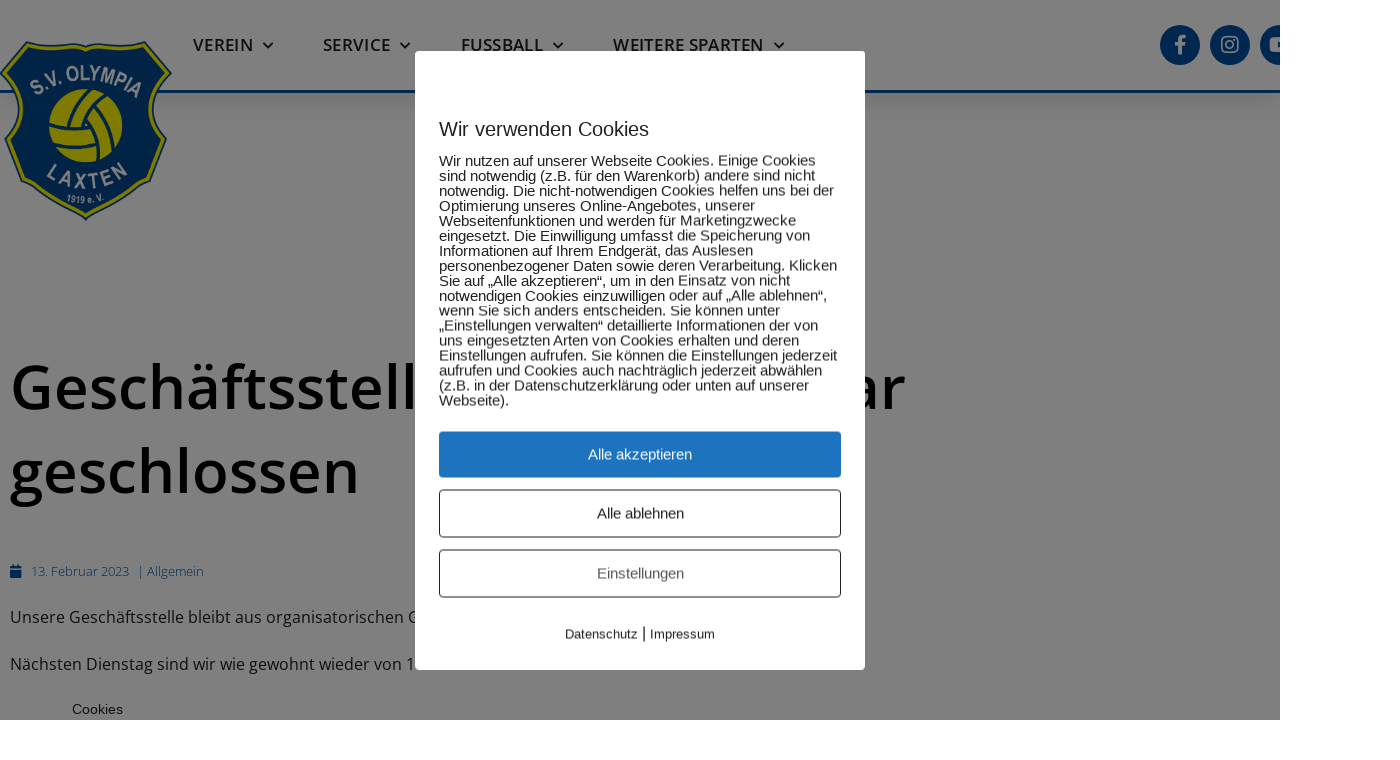

--- FILE ---
content_type: text/html; charset=UTF-8
request_url: https://www.olympia-laxten.de/geschaeftsstelle-am-14-februar-geschlossen/
body_size: 17655
content:
<!doctype html>
<html lang="de">
<head>
	<meta charset="UTF-8">
	<meta name="viewport" content="width=device-width, initial-scale=1">
	<link rel="profile" href="https://gmpg.org/xfn/11">
	<title>Geschäftsstelle am 14. Februar geschlossen &#8211; SV Olympia Laxten 1919 e.V.</title>
<meta name='robots' content='max-image-preview:large' />
<link rel="alternate" type="application/rss+xml" title="SV Olympia Laxten 1919 e.V. &raquo; Feed" href="https://www.olympia-laxten.de/feed/" />
<link rel="alternate" title="oEmbed (JSON)" type="application/json+oembed" href="https://www.olympia-laxten.de/wp-json/oembed/1.0/embed?url=https%3A%2F%2Fwww.olympia-laxten.de%2Fgeschaeftsstelle-am-14-februar-geschlossen%2F" />
<link rel="alternate" title="oEmbed (XML)" type="text/xml+oembed" href="https://www.olympia-laxten.de/wp-json/oembed/1.0/embed?url=https%3A%2F%2Fwww.olympia-laxten.de%2Fgeschaeftsstelle-am-14-februar-geschlossen%2F&#038;format=xml" />
<style id='wp-img-auto-sizes-contain-inline-css'>
img:is([sizes=auto i],[sizes^="auto," i]){contain-intrinsic-size:3000px 1500px}
/*# sourceURL=wp-img-auto-sizes-contain-inline-css */
</style>
<style id='wp-emoji-styles-inline-css'>

	img.wp-smiley, img.emoji {
		display: inline !important;
		border: none !important;
		box-shadow: none !important;
		height: 1em !important;
		width: 1em !important;
		margin: 0 0.07em !important;
		vertical-align: -0.1em !important;
		background: none !important;
		padding: 0 !important;
	}
/*# sourceURL=wp-emoji-styles-inline-css */
</style>
<link rel='stylesheet' id='wp-block-library-css' href='https://www.olympia-laxten.de/wp-includes/css/dist/block-library/style.min.css?ver=6.9' media='all' />
<link rel='stylesheet' id='wp-components-css' href='https://www.olympia-laxten.de/wp-includes/css/dist/components/style.min.css?ver=6.9' media='all' />
<link rel='stylesheet' id='wp-preferences-css' href='https://www.olympia-laxten.de/wp-includes/css/dist/preferences/style.min.css?ver=6.9' media='all' />
<link rel='stylesheet' id='wp-block-editor-css' href='https://www.olympia-laxten.de/wp-includes/css/dist/block-editor/style.min.css?ver=6.9' media='all' />
<link rel='stylesheet' id='popup-maker-block-library-style-css' href='https://www.olympia-laxten.de/wp-content/plugins/popup-maker/dist/packages/block-library-style.css?ver=dbea705cfafe089d65f1' media='all' />
<style id='global-styles-inline-css'>
:root{--wp--preset--aspect-ratio--square: 1;--wp--preset--aspect-ratio--4-3: 4/3;--wp--preset--aspect-ratio--3-4: 3/4;--wp--preset--aspect-ratio--3-2: 3/2;--wp--preset--aspect-ratio--2-3: 2/3;--wp--preset--aspect-ratio--16-9: 16/9;--wp--preset--aspect-ratio--9-16: 9/16;--wp--preset--color--black: #000000;--wp--preset--color--cyan-bluish-gray: #abb8c3;--wp--preset--color--white: #ffffff;--wp--preset--color--pale-pink: #f78da7;--wp--preset--color--vivid-red: #cf2e2e;--wp--preset--color--luminous-vivid-orange: #ff6900;--wp--preset--color--luminous-vivid-amber: #fcb900;--wp--preset--color--light-green-cyan: #7bdcb5;--wp--preset--color--vivid-green-cyan: #00d084;--wp--preset--color--pale-cyan-blue: #8ed1fc;--wp--preset--color--vivid-cyan-blue: #0693e3;--wp--preset--color--vivid-purple: #9b51e0;--wp--preset--gradient--vivid-cyan-blue-to-vivid-purple: linear-gradient(135deg,rgb(6,147,227) 0%,rgb(155,81,224) 100%);--wp--preset--gradient--light-green-cyan-to-vivid-green-cyan: linear-gradient(135deg,rgb(122,220,180) 0%,rgb(0,208,130) 100%);--wp--preset--gradient--luminous-vivid-amber-to-luminous-vivid-orange: linear-gradient(135deg,rgb(252,185,0) 0%,rgb(255,105,0) 100%);--wp--preset--gradient--luminous-vivid-orange-to-vivid-red: linear-gradient(135deg,rgb(255,105,0) 0%,rgb(207,46,46) 100%);--wp--preset--gradient--very-light-gray-to-cyan-bluish-gray: linear-gradient(135deg,rgb(238,238,238) 0%,rgb(169,184,195) 100%);--wp--preset--gradient--cool-to-warm-spectrum: linear-gradient(135deg,rgb(74,234,220) 0%,rgb(151,120,209) 20%,rgb(207,42,186) 40%,rgb(238,44,130) 60%,rgb(251,105,98) 80%,rgb(254,248,76) 100%);--wp--preset--gradient--blush-light-purple: linear-gradient(135deg,rgb(255,206,236) 0%,rgb(152,150,240) 100%);--wp--preset--gradient--blush-bordeaux: linear-gradient(135deg,rgb(254,205,165) 0%,rgb(254,45,45) 50%,rgb(107,0,62) 100%);--wp--preset--gradient--luminous-dusk: linear-gradient(135deg,rgb(255,203,112) 0%,rgb(199,81,192) 50%,rgb(65,88,208) 100%);--wp--preset--gradient--pale-ocean: linear-gradient(135deg,rgb(255,245,203) 0%,rgb(182,227,212) 50%,rgb(51,167,181) 100%);--wp--preset--gradient--electric-grass: linear-gradient(135deg,rgb(202,248,128) 0%,rgb(113,206,126) 100%);--wp--preset--gradient--midnight: linear-gradient(135deg,rgb(2,3,129) 0%,rgb(40,116,252) 100%);--wp--preset--font-size--small: 13px;--wp--preset--font-size--medium: 20px;--wp--preset--font-size--large: 36px;--wp--preset--font-size--x-large: 42px;--wp--preset--spacing--20: 0.44rem;--wp--preset--spacing--30: 0.67rem;--wp--preset--spacing--40: 1rem;--wp--preset--spacing--50: 1.5rem;--wp--preset--spacing--60: 2.25rem;--wp--preset--spacing--70: 3.38rem;--wp--preset--spacing--80: 5.06rem;--wp--preset--shadow--natural: 6px 6px 9px rgba(0, 0, 0, 0.2);--wp--preset--shadow--deep: 12px 12px 50px rgba(0, 0, 0, 0.4);--wp--preset--shadow--sharp: 6px 6px 0px rgba(0, 0, 0, 0.2);--wp--preset--shadow--outlined: 6px 6px 0px -3px rgb(255, 255, 255), 6px 6px rgb(0, 0, 0);--wp--preset--shadow--crisp: 6px 6px 0px rgb(0, 0, 0);}:root { --wp--style--global--content-size: 800px;--wp--style--global--wide-size: 1200px; }:where(body) { margin: 0; }.wp-site-blocks > .alignleft { float: left; margin-right: 2em; }.wp-site-blocks > .alignright { float: right; margin-left: 2em; }.wp-site-blocks > .aligncenter { justify-content: center; margin-left: auto; margin-right: auto; }:where(.wp-site-blocks) > * { margin-block-start: 24px; margin-block-end: 0; }:where(.wp-site-blocks) > :first-child { margin-block-start: 0; }:where(.wp-site-blocks) > :last-child { margin-block-end: 0; }:root { --wp--style--block-gap: 24px; }:root :where(.is-layout-flow) > :first-child{margin-block-start: 0;}:root :where(.is-layout-flow) > :last-child{margin-block-end: 0;}:root :where(.is-layout-flow) > *{margin-block-start: 24px;margin-block-end: 0;}:root :where(.is-layout-constrained) > :first-child{margin-block-start: 0;}:root :where(.is-layout-constrained) > :last-child{margin-block-end: 0;}:root :where(.is-layout-constrained) > *{margin-block-start: 24px;margin-block-end: 0;}:root :where(.is-layout-flex){gap: 24px;}:root :where(.is-layout-grid){gap: 24px;}.is-layout-flow > .alignleft{float: left;margin-inline-start: 0;margin-inline-end: 2em;}.is-layout-flow > .alignright{float: right;margin-inline-start: 2em;margin-inline-end: 0;}.is-layout-flow > .aligncenter{margin-left: auto !important;margin-right: auto !important;}.is-layout-constrained > .alignleft{float: left;margin-inline-start: 0;margin-inline-end: 2em;}.is-layout-constrained > .alignright{float: right;margin-inline-start: 2em;margin-inline-end: 0;}.is-layout-constrained > .aligncenter{margin-left: auto !important;margin-right: auto !important;}.is-layout-constrained > :where(:not(.alignleft):not(.alignright):not(.alignfull)){max-width: var(--wp--style--global--content-size);margin-left: auto !important;margin-right: auto !important;}.is-layout-constrained > .alignwide{max-width: var(--wp--style--global--wide-size);}body .is-layout-flex{display: flex;}.is-layout-flex{flex-wrap: wrap;align-items: center;}.is-layout-flex > :is(*, div){margin: 0;}body .is-layout-grid{display: grid;}.is-layout-grid > :is(*, div){margin: 0;}body{padding-top: 0px;padding-right: 0px;padding-bottom: 0px;padding-left: 0px;}a:where(:not(.wp-element-button)){text-decoration: underline;}:root :where(.wp-element-button, .wp-block-button__link){background-color: #32373c;border-width: 0;color: #fff;font-family: inherit;font-size: inherit;font-style: inherit;font-weight: inherit;letter-spacing: inherit;line-height: inherit;padding-top: calc(0.667em + 2px);padding-right: calc(1.333em + 2px);padding-bottom: calc(0.667em + 2px);padding-left: calc(1.333em + 2px);text-decoration: none;text-transform: inherit;}.has-black-color{color: var(--wp--preset--color--black) !important;}.has-cyan-bluish-gray-color{color: var(--wp--preset--color--cyan-bluish-gray) !important;}.has-white-color{color: var(--wp--preset--color--white) !important;}.has-pale-pink-color{color: var(--wp--preset--color--pale-pink) !important;}.has-vivid-red-color{color: var(--wp--preset--color--vivid-red) !important;}.has-luminous-vivid-orange-color{color: var(--wp--preset--color--luminous-vivid-orange) !important;}.has-luminous-vivid-amber-color{color: var(--wp--preset--color--luminous-vivid-amber) !important;}.has-light-green-cyan-color{color: var(--wp--preset--color--light-green-cyan) !important;}.has-vivid-green-cyan-color{color: var(--wp--preset--color--vivid-green-cyan) !important;}.has-pale-cyan-blue-color{color: var(--wp--preset--color--pale-cyan-blue) !important;}.has-vivid-cyan-blue-color{color: var(--wp--preset--color--vivid-cyan-blue) !important;}.has-vivid-purple-color{color: var(--wp--preset--color--vivid-purple) !important;}.has-black-background-color{background-color: var(--wp--preset--color--black) !important;}.has-cyan-bluish-gray-background-color{background-color: var(--wp--preset--color--cyan-bluish-gray) !important;}.has-white-background-color{background-color: var(--wp--preset--color--white) !important;}.has-pale-pink-background-color{background-color: var(--wp--preset--color--pale-pink) !important;}.has-vivid-red-background-color{background-color: var(--wp--preset--color--vivid-red) !important;}.has-luminous-vivid-orange-background-color{background-color: var(--wp--preset--color--luminous-vivid-orange) !important;}.has-luminous-vivid-amber-background-color{background-color: var(--wp--preset--color--luminous-vivid-amber) !important;}.has-light-green-cyan-background-color{background-color: var(--wp--preset--color--light-green-cyan) !important;}.has-vivid-green-cyan-background-color{background-color: var(--wp--preset--color--vivid-green-cyan) !important;}.has-pale-cyan-blue-background-color{background-color: var(--wp--preset--color--pale-cyan-blue) !important;}.has-vivid-cyan-blue-background-color{background-color: var(--wp--preset--color--vivid-cyan-blue) !important;}.has-vivid-purple-background-color{background-color: var(--wp--preset--color--vivid-purple) !important;}.has-black-border-color{border-color: var(--wp--preset--color--black) !important;}.has-cyan-bluish-gray-border-color{border-color: var(--wp--preset--color--cyan-bluish-gray) !important;}.has-white-border-color{border-color: var(--wp--preset--color--white) !important;}.has-pale-pink-border-color{border-color: var(--wp--preset--color--pale-pink) !important;}.has-vivid-red-border-color{border-color: var(--wp--preset--color--vivid-red) !important;}.has-luminous-vivid-orange-border-color{border-color: var(--wp--preset--color--luminous-vivid-orange) !important;}.has-luminous-vivid-amber-border-color{border-color: var(--wp--preset--color--luminous-vivid-amber) !important;}.has-light-green-cyan-border-color{border-color: var(--wp--preset--color--light-green-cyan) !important;}.has-vivid-green-cyan-border-color{border-color: var(--wp--preset--color--vivid-green-cyan) !important;}.has-pale-cyan-blue-border-color{border-color: var(--wp--preset--color--pale-cyan-blue) !important;}.has-vivid-cyan-blue-border-color{border-color: var(--wp--preset--color--vivid-cyan-blue) !important;}.has-vivid-purple-border-color{border-color: var(--wp--preset--color--vivid-purple) !important;}.has-vivid-cyan-blue-to-vivid-purple-gradient-background{background: var(--wp--preset--gradient--vivid-cyan-blue-to-vivid-purple) !important;}.has-light-green-cyan-to-vivid-green-cyan-gradient-background{background: var(--wp--preset--gradient--light-green-cyan-to-vivid-green-cyan) !important;}.has-luminous-vivid-amber-to-luminous-vivid-orange-gradient-background{background: var(--wp--preset--gradient--luminous-vivid-amber-to-luminous-vivid-orange) !important;}.has-luminous-vivid-orange-to-vivid-red-gradient-background{background: var(--wp--preset--gradient--luminous-vivid-orange-to-vivid-red) !important;}.has-very-light-gray-to-cyan-bluish-gray-gradient-background{background: var(--wp--preset--gradient--very-light-gray-to-cyan-bluish-gray) !important;}.has-cool-to-warm-spectrum-gradient-background{background: var(--wp--preset--gradient--cool-to-warm-spectrum) !important;}.has-blush-light-purple-gradient-background{background: var(--wp--preset--gradient--blush-light-purple) !important;}.has-blush-bordeaux-gradient-background{background: var(--wp--preset--gradient--blush-bordeaux) !important;}.has-luminous-dusk-gradient-background{background: var(--wp--preset--gradient--luminous-dusk) !important;}.has-pale-ocean-gradient-background{background: var(--wp--preset--gradient--pale-ocean) !important;}.has-electric-grass-gradient-background{background: var(--wp--preset--gradient--electric-grass) !important;}.has-midnight-gradient-background{background: var(--wp--preset--gradient--midnight) !important;}.has-small-font-size{font-size: var(--wp--preset--font-size--small) !important;}.has-medium-font-size{font-size: var(--wp--preset--font-size--medium) !important;}.has-large-font-size{font-size: var(--wp--preset--font-size--large) !important;}.has-x-large-font-size{font-size: var(--wp--preset--font-size--x-large) !important;}
:root :where(.wp-block-pullquote){font-size: 1.5em;line-height: 1.6;}
/*# sourceURL=global-styles-inline-css */
</style>
<link rel='stylesheet' id='pixelmate-public-css-css' href='https://www.olympia-laxten.de/wp-content/plugins/pixelmate/public//assets/css/pixelmate.css?ver=6.9' media='all' />
<link rel='stylesheet' id='hello-elementor-css' href='https://www.olympia-laxten.de/wp-content/themes/hello-elementor/assets/css/reset.css?ver=3.4.5' media='all' />
<link rel='stylesheet' id='hello-elementor-theme-style-css' href='https://www.olympia-laxten.de/wp-content/themes/hello-elementor/assets/css/theme.css?ver=3.4.5' media='all' />
<link rel='stylesheet' id='hello-elementor-header-footer-css' href='https://www.olympia-laxten.de/wp-content/themes/hello-elementor/assets/css/header-footer.css?ver=3.4.5' media='all' />
<link rel='stylesheet' id='elementor-frontend-css' href='https://www.olympia-laxten.de/wp-content/plugins/elementor/assets/css/frontend.min.css?ver=3.34.2' media='all' />
<link rel='stylesheet' id='widget-image-css' href='https://www.olympia-laxten.de/wp-content/plugins/elementor/assets/css/widget-image.min.css?ver=3.34.2' media='all' />
<link rel='stylesheet' id='widget-nav-menu-css' href='https://www.olympia-laxten.de/wp-content/plugins/elementor-pro/assets/css/widget-nav-menu.min.css?ver=3.34.1' media='all' />
<link rel='stylesheet' id='e-animation-grow-css' href='https://www.olympia-laxten.de/wp-content/plugins/elementor/assets/lib/animations/styles/e-animation-grow.min.css?ver=3.34.2' media='all' />
<link rel='stylesheet' id='widget-social-icons-css' href='https://www.olympia-laxten.de/wp-content/plugins/elementor/assets/css/widget-social-icons.min.css?ver=3.34.2' media='all' />
<link rel='stylesheet' id='e-apple-webkit-css' href='https://www.olympia-laxten.de/wp-content/plugins/elementor/assets/css/conditionals/apple-webkit.min.css?ver=3.34.2' media='all' />
<link rel='stylesheet' id='e-sticky-css' href='https://www.olympia-laxten.de/wp-content/plugins/elementor-pro/assets/css/modules/sticky.min.css?ver=3.34.1' media='all' />
<link rel='stylesheet' id='e-animation-fadeInDown-css' href='https://www.olympia-laxten.de/wp-content/plugins/elementor/assets/lib/animations/styles/fadeInDown.min.css?ver=3.34.2' media='all' />
<link rel='stylesheet' id='widget-heading-css' href='https://www.olympia-laxten.de/wp-content/plugins/elementor/assets/css/widget-heading.min.css?ver=3.34.2' media='all' />
<link rel='stylesheet' id='widget-divider-css' href='https://www.olympia-laxten.de/wp-content/plugins/elementor/assets/css/widget-divider.min.css?ver=3.34.2' media='all' />
<link rel='stylesheet' id='widget-author-box-css' href='https://www.olympia-laxten.de/wp-content/plugins/elementor-pro/assets/css/widget-author-box.min.css?ver=3.34.1' media='all' />
<link rel='stylesheet' id='widget-post-info-css' href='https://www.olympia-laxten.de/wp-content/plugins/elementor-pro/assets/css/widget-post-info.min.css?ver=3.34.1' media='all' />
<link rel='stylesheet' id='widget-icon-list-css' href='https://www.olympia-laxten.de/wp-content/plugins/elementor/assets/css/widget-icon-list.min.css?ver=3.34.2' media='all' />
<link rel='stylesheet' id='elementor-icons-shared-0-css' href='https://www.olympia-laxten.de/wp-content/plugins/elementor/assets/lib/font-awesome/css/fontawesome.min.css?ver=5.15.3' media='all' />
<link rel='stylesheet' id='elementor-icons-fa-regular-css' href='https://www.olympia-laxten.de/wp-content/plugins/elementor/assets/lib/font-awesome/css/regular.min.css?ver=5.15.3' media='all' />
<link rel='stylesheet' id='elementor-icons-fa-solid-css' href='https://www.olympia-laxten.de/wp-content/plugins/elementor/assets/lib/font-awesome/css/solid.min.css?ver=5.15.3' media='all' />
<link rel='stylesheet' id='widget-share-buttons-css' href='https://www.olympia-laxten.de/wp-content/plugins/elementor-pro/assets/css/widget-share-buttons.min.css?ver=3.34.1' media='all' />
<link rel='stylesheet' id='elementor-icons-fa-brands-css' href='https://www.olympia-laxten.de/wp-content/plugins/elementor/assets/lib/font-awesome/css/brands.min.css?ver=5.15.3' media='all' />
<link rel='stylesheet' id='widget-post-navigation-css' href='https://www.olympia-laxten.de/wp-content/plugins/elementor-pro/assets/css/widget-post-navigation.min.css?ver=3.34.1' media='all' />
<link rel='stylesheet' id='elementor-icons-css' href='https://www.olympia-laxten.de/wp-content/plugins/elementor/assets/lib/eicons/css/elementor-icons.min.css?ver=5.46.0' media='all' />
<link rel='stylesheet' id='elementor-post-9-css' href='https://www.olympia-laxten.de/wp-content/uploads/elementor/css/post-9.css?ver=1768944653' media='all' />
<link rel='stylesheet' id='elementor-post-30-css' href='https://www.olympia-laxten.de/wp-content/uploads/elementor/css/post-30.css?ver=1768944653' media='all' />
<link rel='stylesheet' id='elementor-post-95-css' href='https://www.olympia-laxten.de/wp-content/uploads/elementor/css/post-95.css?ver=1768944653' media='all' />
<link rel='stylesheet' id='elementor-post-1611-css' href='https://www.olympia-laxten.de/wp-content/uploads/elementor/css/post-1611.css?ver=1768945255' media='all' />
<link rel='stylesheet' id='ics-calendar-css' href='https://www.olympia-laxten.de/wp-content/plugins/ics-calendar-pro/vendors/ics-calendar/assets/style.min.css?ver=12.0.0E' media='all' />
<link rel='stylesheet' id='ics-calendar-pro-css' href='https://www.olympia-laxten.de/wp-content/plugins/ics-calendar-pro/assets/style-pro.min.css?ver=6.0.0.3' media='all' />
<link rel='stylesheet' id='elementor-gf-local-opensans-css' href='https://www.olympia-laxten.de/wp-content/uploads/elementor/google-fonts/css/opensans.css?ver=1742247038' media='all' />
<script src="https://www.olympia-laxten.de/wp-includes/js/jquery/jquery.min.js?ver=3.7.1" id="jquery-core-js"></script>
<script src="https://www.olympia-laxten.de/wp-includes/js/jquery/jquery-migrate.min.js?ver=3.4.1" id="jquery-migrate-js"></script>
<script id="pixelmate-public-js-js-extra">
var js_options = {"google_fonts":[],"flexTracking":[],"flexWerbung":[],"flexNotwendig":[],"flexSonstige":[],"webinaris":"","webinaris_load":"0","pixelmate_script":"","pixelmate_script_code_head":"","pixelmate_script_code_body":"","pixelmate_script_code_footer":"","pixelmate_script_stats":"0","pixelmate_script_code_head_stats":"","pixelmate_script_code_body_stats":"","pixelmate_script_code_footer_stats":"","pixelmate_tag_manager":"0","pixelmate_gtm":"GTM-0000000","domain":"olympia-laxten.de","full_domain":"https://www.olympia-laxten.de","wpmllang":"no-wpml","gen_banner_aktiv":"1","gen_banner_delay":"0","gen_individuell":" ","gen_heading":" ","gen_text":" ","gen_allow_text":" ","gen_single_text":" ","gen_deny_text":" ","gen_dse_text":"Datenschutz","gen_impressum_text":"Impressum","speicherdauer_der_cookies":"14","cookies_secure":"0","alt_track":"0","pix_settings_check":null,"pix_settings_uberschrift":"Cookie Einstellungen","pix_settings_hinweis_dse":"Hier k\u00f6nnen die auf dieser Website verwendeten externen Dienste eingesehen und einzeln zugelassen/abgelehnt werden.","pix_settings_notwendige_c":"nur notwendige Cookies akzeptieren","pix_settings_notwendige_c_text":"","pix_settings_statistik":"Statistik Cookies akzeptieren","pix_settings_statistik_text":"","pix_settings_statistik_aus":null,"pix_settings_werbung":"Marketing Cookies akzeptieren","pix_settings_werbung_text":"","pix_settings_werbung_aus":null,"pix_settings_videos":"Externe Medien akzeptieren","pix_settings_videos_text":"","pix_settings_videos_aus":null,"pix_settings_sonstige":"Sonstigen externen Content akzeptieren","pix_settings_sonstige_text":"","pix_settings_sonstige_aus":null,"pix_settings_speichern_button":"speichern","pix_settings_more":"mehr","pix_settings_dse_ex":"Datenschutzerkl\u00e4rung","design_pos":"Fullscreen","elmentor_popup_id":"","pixelmate_logo_check":"1","pixelmate_logo":"","banner_padding_oben":"24","box_margin":"0px 0px 0px 0px","box_border_width":"0px 0px 0px 0px","box_border_style":"solid","box_border_color":"#ffffff","box_padding":"24px 24px 24px 24px","box_border_radius":"4px 4px 4px 4px","box_bg_color":"#ffffff","box_color_title":"#212121","box_color_text":"#212121","box_bg_verlauf":"0","box_bg_verlauf_1":"#ffffff","box_bg_verlauf_2":"#ffffff","box_shadow":"0","box_shadow_h":"3","box_shadow_v":"0","box_shadow_blur":"3","box_shadow_color":"#000000","box_h_font_size":"20","box_font_size":"15","box_line_height":"1","pixelmate_text_align":"left","cb_aktiv":"1","cb_position":"unten links","cb_font_size":"14","cb_background":"#FFFFFF","cb_color":"#212121","cb_important":"1","btn_bg_color":"#1e73be","btn_color":"white","btn_border_color":"rgba(0,0,0,0.06)","btn_border_width":"0","btn_border_radius":"4","btn_deny_bg_color":"#ffffff","btn_deny_color":"#212121","btn_deny_border_color":"#212121","btn_deny_border_width":"1","btn_deny_border_radius":"4","btn_set_bg_color":"#ffffff","btn_set_color":"#555555","btn_set_border_color":"#212121","btn_set_border_width":"1","btn_set_border_radius":"4","ga":"0","gaText":null,"gaId":"UA-000000","ga2":null,"gaId2":null,"gaAno":"1","google_optimize_aktivieren":"0","google_optimize_id":"000000","ga_cookie_duration":"730","ga_cookies_ssl":"0","media_youtube":"0","media_youtube_text":"YouTube ist eine Videohosting Plattform. Durch die externe Einbindung von Videos werden personenbezogene Daten an YouTube \u00fcbermittelt.","media_vimeo":"0","media_vimeo_text":"Vimeo ist eine Videohosting Plattform. Durch die externe Einbindung von Videos werden personenbezogene Daten an Vimeo \u00fcbermittelt.","media_twitter":"0","media_twitter_text":"Twitter ist ein Nachrichtendienst. Durch das einbetten von Twitter Beitr\u00e4gen auf unserer Website werden personenbezogene Daten an Twitter \u00fcbermittelt.","media_gmaps":"0","media_gmaps_text":"Wir haben auf unserer Website interaktive Karten mit Hilfe von Google Maps der Google LLC. (\u201eGoogle\u201c) integriert. Die Karten werden nur angezeigt, wenn Sie dem Setzen und Auslesen von Cookies durch Google zustimmen. Dadurch k\u00f6nnen personenbezogene Daten an Google \u00fcbermittelt werden.","media_osm":"0","media_osm_text":"Durch die Einbettung von Google Maps auf unserer Website werden personenbezogene Daten an Google \u00fcbermittelt.","media_calendly":"0","media_calendly_text":"Calendly ist Buchungstool. Durch die Einbettung auf unserer Website werden personenbezogene Daten an Calendly \u00fcbermittelt.","media_xing_events":"0","media_xing_events_text":"Durch die Einbettung von Xing werden personenbezogene Daten an Xing \u00fcbermittelt.","media_libsyn":"0","media_libsyn_text":"Durch die Einbettung des Podcast Players von Libsyn werden personenbezogene Daten an Libsyn \u00fcbermittelt.","media_trustindex":"0","media_trustindex_text":"Durch die Einbettung der Google Reviews werden Daten an Trustindex.io \u00fcbermittelt.","media_recaptcha":"0","media_recaptcha_text":"ReCaptcha muss auf unserer Website geladen werden, um Kontaktanfragen zu versenden.","dse_extern":"","dse_extern_url":null,"impressum_extern":"","impressum_extern_url":null,"fb":"0","fbText":null,"fbId":"00000000","fb_opt_out":null,"fb_consent_mode":null,"csp":"0","csp_admin":"","youtubeIn":"1","youtubeHeading":null,"youtubeText":null,"vimeoIn":null,"vimeoHeading":null,"vimeoText":null,"wlVimeo":"0","wlYoutube":"0","wlGmaps":"0","wlReCaptcha":"0","dse":"https://www.olympia-laxten.de/datenschutz-2/","impressum":"https://www.olympia-laxten.de/impressum/","protokoll":null,"txt_cookie_banner_heading":"Wir verwenden Cookies","txt_cookie_banner":"Wir nutzen auf unserer Webseite Cookies. Einige Cookies sind notwendig (z.B. f\u00fcr den Warenkorb) andere sind nicht notwendig. Die nicht-notwendigen Cookies helfen uns bei der Optimierung unseres Online-Angebotes, unserer Webseitenfunktionen und werden f\u00fcr Marketingzwecke eingesetzt.\nDie Einwilligung umfasst die Speicherung von Informationen auf Ihrem Endger\u00e4t, das Auslesen personenbezogener Daten sowie deren Verarbeitung. \nKlicken Sie auf \u201eAlle akzeptieren\u201c, um in den Einsatz von nicht notwendigen Cookies einzuwilligen oder auf \u201eAlle ablehnen\u201c, wenn Sie sich anders entscheiden.\nSie k\u00f6nnen unter \u201eEinstellungen verwalten\u201c detaillierte Informationen der von uns eingesetzten Arten von Cookies erhalten und deren Einstellungen aufrufen. \nSie k\u00f6nnen die Einstellungen jederzeit aufrufen und Cookies auch nachtr\u00e4glich jederzeit abw\u00e4hlen (z.B. in der Datenschutzerkl\u00e4rung oder unten auf unserer Webseite).","txt_btn_allow":"Alle akzeptieren","txt_btn_deny":"Alle ablehnen","txt_btn_settings":"Einstellungen","txt_datenschutz":"Datenschutz","txt_impressum":"Impressum","txt_datenschutz_hinweis":"Mehr Informationen zu den verwendeten Diensten auf dieser Website stehen in der Datenschutzerkl\u00e4rung.","txt_allow":"Akzeptieren","txt_youtube_heading":"YouTube aktivieren?","txt_youtube_content":"YouTube Videos k\u00f6nnen nur angezeigt werden, wenn Cookies gesetzt werden d\u00fcrfen.","txt_youtube_footer":"Wenn YouTube f\u00fcr diese Website aktiviert wurde, werden Daten an YouTube \u00fcbermittelt und ausgewertet. Mehr dazu in der Datenschutzerkl\u00e4rung von YouTube:","txt_vimeo_heading":"Vimeo aktivieren?","txt_vimeo_content":"Vimeo Videos k\u00f6nnen nur angezeigt werden, wenn Cookies gesetzt werden d\u00fcrfen.","txt_vimeo_footer":"Wenn Vimeo auf dieser Website aktiviert wird, werden personenbezogene Daten zu Vimeo \u00fcbermittelt und ausgewertet. Mehr dazu in der Vimeo Datenschutzerkl\u00e4rung: ","txt_gmaps_heading":"Google Maps aktivieren?","txt_gmaps_content":"Google Maps kann nur aktiviert werden, wenn Cookies gesetzt werden d\u00fcrfen.","txt_gmaps_footer":"Wenn Google Maps aktiviert wurde, werden personenbezogene Daten an Google gesendet und verarbeitet. Mehr dazu in der Datenschutzerkl\u00e4rung von Google:","txt_osm_heading":"Open Street Maps aktivieren?","txt_osm_content":"Hier w\u00fcrden wir gerne eine Karte von Open Street Maps anzeigen und daf\u00fcr Cookies setzen. ","txt_osm_footer":"Wenn Open Street Maps f\u00fcr diese Seite aktiviert ist, werden personenbezogene Daten an openstreetmap.de \u00fcbermittelt und verarbeitet. Weitere Informationen findest du in den Datenschutzbestimmungen von OpenStreetMap: ","txt_twitter_heading":"Twitter aktivieren?","txt_twitter_content":"Hier w\u00fcrden wir gerne Inhalte von Twitter anzeigen.","txt_twitter_footer":"Wenn diese Inhalte auf dieser Website geladen werden d\u00fcrfen, wird eine externe Verbindung zu Twitter hergestellt und es k\u00f6nnen Cookies gesetzt werden.","txt_libsyn_heading":"Libsyn Podcast aktivieren?","txt_libsyn_content":"Hier w\u00fcrden wir gerne den Podcast Player von Libsyn anzeigen. Dazu m\u00fcssen Cookies gesetzt werden und es wird eine externe Verbindung zu Libsyn.com aufgebaut.","txt_libsyn_footer":"Wenn der Podcast Player von Libsyn.com aktiviert wird, werden personenbezogene Daten an Libsyn gesendet und verarbeitet. Mehr dazu findest du hier:","txt_trustindex_heading":"Google Reviews anzeigen?","txt_trustindex_content":"An dieser Stelle w\u00fcrden wir gerne Google Reviews einblenden. Daf\u00fcr muss eine Verbindung zu trustindex.io hergestellt werden.","txt_trustindex_footer":"F\u00fcr mehr Informationen findest du die Datenschutzerkl\u00e4rung von trustindex.io ","txt_here":"hier","txt_more":"mehr erfahren","calendly_h2":"Jetzt buchen","calendly_text":"F\u00fcr Buchungen nutzen wir das externe Tool Calendly. Wenn es aktiviert wird, werden personenbezogene Daten an Calendly \u00fcbermittelt und verarbeitet. ","calendly_btn":"weiter","xing_h2":"Xing Events anzeigen","xing_text":"Um Xing Events auf dieser Website anzeigen zu k\u00f6nnen, m\u00fcssen Cookies gesetzt werden.","xing_btn":"weiter","issingle":"yes","pixe_test":{"margin":"0px 0px 0px 0px","border":"0px solid ","padding":"12px 24px 24px 24px","border-radius":"5px","margin-top":"0px","margin-right":"0px","margin-bottom":"0px","margin-left":"0px","border-top":"0px","border-right":"0px","border-bottom":"0px","border-left":"0px","padding-top":"12px","padding-right":"24px","padding-bottom":"24px","padding-left":"24px","background-color":"#ffffff","border-color":"","color":"#0a0a0a","border-style":"solid","border-top-left-radius":"4px","border-bottom-left-radius":"4px","border-top-right-radius":"4px","border-bottom-right-radius":"4px"},"client_ip":"18.188.199.151","wpml_exists":"0","sprachumschalter_aktivieren":"0","ajaxurl":"https://www.olympia-laxten.de/wp-admin/admin-ajax.php","nonce":"f6b430ad97","elementor":"true","divi_builder":"false"};
//# sourceURL=pixelmate-public-js-js-extra
</script>
<script type="module" async src="https://www.olympia-laxten.de/wp-content/plugins/pixelmate/public//assets/js/dist/bundle.js?ver=1.0.0"></script><link rel="https://api.w.org/" href="https://www.olympia-laxten.de/wp-json/" /><link rel="alternate" title="JSON" type="application/json" href="https://www.olympia-laxten.de/wp-json/wp/v2/posts/3970" /><link rel="EditURI" type="application/rsd+xml" title="RSD" href="https://www.olympia-laxten.de/xmlrpc.php?rsd" />
<meta name="generator" content="WordPress 6.9" />
<link rel="canonical" href="https://www.olympia-laxten.de/geschaeftsstelle-am-14-februar-geschlossen/" />
<link rel='shortlink' href='https://www.olympia-laxten.de/?p=3970' />
<meta name="generator" content="Elementor 3.34.2; features: additional_custom_breakpoints; settings: css_print_method-external, google_font-enabled, font_display-block">
<style type="text/css">.wpa-field--website_address, .adverts-field-name-website_address { display: none !important }</style>			<style>
				.e-con.e-parent:nth-of-type(n+4):not(.e-lazyloaded):not(.e-no-lazyload),
				.e-con.e-parent:nth-of-type(n+4):not(.e-lazyloaded):not(.e-no-lazyload) * {
					background-image: none !important;
				}
				@media screen and (max-height: 1024px) {
					.e-con.e-parent:nth-of-type(n+3):not(.e-lazyloaded):not(.e-no-lazyload),
					.e-con.e-parent:nth-of-type(n+3):not(.e-lazyloaded):not(.e-no-lazyload) * {
						background-image: none !important;
					}
				}
				@media screen and (max-height: 640px) {
					.e-con.e-parent:nth-of-type(n+2):not(.e-lazyloaded):not(.e-no-lazyload),
					.e-con.e-parent:nth-of-type(n+2):not(.e-lazyloaded):not(.e-no-lazyload) * {
						background-image: none !important;
					}
				}
			</style>
			<link rel="icon" href="https://www.olympia-laxten.de/wp-content/uploads/2020/03/cropped-Olympia-Laxten-Logo-2-32x32.png" sizes="32x32" />
<link rel="icon" href="https://www.olympia-laxten.de/wp-content/uploads/2020/03/cropped-Olympia-Laxten-Logo-2-192x192.png" sizes="192x192" />
<link rel="apple-touch-icon" href="https://www.olympia-laxten.de/wp-content/uploads/2020/03/cropped-Olympia-Laxten-Logo-2-180x180.png" />
<meta name="msapplication-TileImage" content="https://www.olympia-laxten.de/wp-content/uploads/2020/03/cropped-Olympia-Laxten-Logo-2-270x270.png" />
		<style id="wp-custom-css">
			/* Link Styling */
a, a:active, a:visited {
color: #e30613;
} 
a:hover {
color: #1d1d1b;
}

/** Start Envato Elements CSS: Fitness Influencer (189-3-5e7b1b82697ec4148fe3042e0aa70f4f) **/

/* Envato Custom CSS */
.envato-kit-193-logos img{
	opacity: .5;
	transition: ease all .5s;
}
.envato-kit-193-logos img:hover{
	opacity: .7;
}
.envato-kit-193-accordion .elementor-accordion .elementor-accordion-item{
	border-radius: 11px !important;
}
/* Centers Form text*/
.envato-kit-193-centerform .elementor-field-group{
	justify-content: center;
}
.envato-kit-193-centerform .elementor-field-group input,.envato-kit-193-centerform .elementor-field-group textarea{
	text-align: center;
}


/** End Envato Elements CSS: Fitness Influencer (189-3-5e7b1b82697ec4148fe3042e0aa70f4f) **/

/* Abstand unter festem Header für WP Adverts Einzelseiten */
.single-advert .site-content,
.single-advert main {
    padding-top: 220px;
}
		</style>
		</head>
<body class="wp-singular post-template-default single single-post postid-3970 single-format-standard wp-custom-logo wp-embed-responsive wp-theme-hello-elementor hello-elementor-default elementor-default elementor-kit-9 elementor-page-1611">


<a class="skip-link screen-reader-text" href="#content">Zum Inhalt springen</a>

		<header data-elementor-type="header" data-elementor-id="30" class="elementor elementor-30 elementor-location-header" data-elementor-post-type="elementor_library">
					<section class="elementor-section elementor-top-section elementor-element elementor-element-775d2ff4 elementor-section-height-min-height elementor-hidden-phone elementor-hidden-tablet elementor-section-boxed elementor-section-height-default elementor-section-items-middle elementor-invisible" data-id="775d2ff4" data-element_type="section" data-settings="{&quot;background_background&quot;:&quot;classic&quot;,&quot;sticky&quot;:&quot;top&quot;,&quot;animation&quot;:&quot;fadeInDown&quot;,&quot;sticky_on&quot;:[&quot;desktop&quot;,&quot;tablet&quot;,&quot;mobile&quot;],&quot;sticky_offset&quot;:0,&quot;sticky_effects_offset&quot;:0,&quot;sticky_anchor_link_offset&quot;:0}">
							<div class="elementor-background-overlay"></div>
							<div class="elementor-container elementor-column-gap-default">
					<div class="elementor-column elementor-col-33 elementor-top-column elementor-element elementor-element-656c97fc elementor-hidden-tablet" data-id="656c97fc" data-element_type="column">
			<div class="elementor-widget-wrap elementor-element-populated">
						<div class="elementor-element elementor-element-12c5f6b3 elementor-widget__width-auto elementor-absolute elementor-hidden-tablet elementor-hidden-mobile elementor-widget elementor-widget-image" data-id="12c5f6b3" data-element_type="widget" data-settings="{&quot;_position&quot;:&quot;absolute&quot;}" data-widget_type="image.default">
				<div class="elementor-widget-container">
																<a href="https://www.olympia-laxten.de">
							<img width="1000" height="1038" src="https://www.olympia-laxten.de/wp-content/uploads/2020/03/Olympia-Laxten-Logo.png" class="attachment-full size-full wp-image-5227" alt="" srcset="https://www.olympia-laxten.de/wp-content/uploads/2020/03/Olympia-Laxten-Logo.png 1000w, https://www.olympia-laxten.de/wp-content/uploads/2020/03/Olympia-Laxten-Logo-289x300.png 289w, https://www.olympia-laxten.de/wp-content/uploads/2020/03/Olympia-Laxten-Logo-987x1024.png 987w, https://www.olympia-laxten.de/wp-content/uploads/2020/03/Olympia-Laxten-Logo-768x797.png 768w" sizes="(max-width: 1000px) 100vw, 1000px" />								</a>
															</div>
				</div>
					</div>
		</div>
				<div class="elementor-column elementor-col-33 elementor-top-column elementor-element elementor-element-53573abc" data-id="53573abc" data-element_type="column">
			<div class="elementor-widget-wrap elementor-element-populated">
						<div class="elementor-element elementor-element-495eb9fe elementor-nav-menu__align-start elementor-nav-menu--dropdown-mobile elementor-nav-menu__text-align-aside elementor-nav-menu--toggle elementor-nav-menu--burger elementor-widget elementor-widget-nav-menu" data-id="495eb9fe" data-element_type="widget" data-settings="{&quot;submenu_icon&quot;:{&quot;value&quot;:&quot;&lt;i class=\&quot;fas fa-chevron-down\&quot; aria-hidden=\&quot;true\&quot;&gt;&lt;\/i&gt;&quot;,&quot;library&quot;:&quot;fa-solid&quot;},&quot;layout&quot;:&quot;horizontal&quot;,&quot;toggle&quot;:&quot;burger&quot;}" data-widget_type="nav-menu.default">
				<div class="elementor-widget-container">
								<nav aria-label="Menü" class="elementor-nav-menu--main elementor-nav-menu__container elementor-nav-menu--layout-horizontal e--pointer-none">
				<ul id="menu-1-495eb9fe" class="elementor-nav-menu"><li class="menu-item menu-item-type-custom menu-item-object-custom menu-item-has-children menu-item-2547"><a href="#" class="elementor-item elementor-item-anchor">Verein</a>
<ul class="sub-menu elementor-nav-menu--dropdown">
	<li class="menu-item menu-item-type-post_type menu-item-object-page menu-item-3382"><a href="https://www.olympia-laxten.de/neuigkeiten-2/" class="elementor-sub-item">Neuigkeiten</a></li>
	<li class="menu-item menu-item-type-post_type menu-item-object-page menu-item-2600"><a href="https://www.olympia-laxten.de/vorstand/" class="elementor-sub-item">Präsidium</a></li>
	<li class="menu-item menu-item-type-post_type menu-item-object-page menu-item-3037"><a href="https://www.olympia-laxten.de/geschaeftsstelle/" class="elementor-sub-item">Geschäftsstelle</a></li>
	<li class="menu-item menu-item-type-post_type menu-item-object-page menu-item-2915"><a href="https://www.olympia-laxten.de/stadion/" class="elementor-sub-item">Stadion</a></li>
	<li class="menu-item menu-item-type-post_type menu-item-object-page menu-item-2612"><a href="https://www.olympia-laxten.de/anfahrt/" class="elementor-sub-item">Anfahrt</a></li>
	<li class="menu-item menu-item-type-post_type menu-item-object-page menu-item-6324"><a href="https://www.olympia-laxten.de/teamschutzkonzept/" class="elementor-sub-item">Team Schutzkonzept</a></li>
	<li class="menu-item menu-item-type-post_type menu-item-object-page menu-item-4804"><a href="https://www.olympia-laxten.de/echo/" class="elementor-sub-item">Olympia Echo</a></li>
	<li class="menu-item menu-item-type-post_type menu-item-object-page menu-item-2691"><a href="https://www.olympia-laxten.de/sponsoring/" class="elementor-sub-item">Sponsoring</a></li>
	<li class="menu-item menu-item-type-post_type menu-item-object-page menu-item-4466"><a href="https://www.olympia-laxten.de/satzung/" class="elementor-sub-item">Satzung</a></li>
</ul>
</li>
<li class="menu-item menu-item-type-custom menu-item-object-custom menu-item-has-children menu-item-2559"><a href="#" class="elementor-item elementor-item-anchor">Service</a>
<ul class="sub-menu elementor-nav-menu--dropdown">
	<li class="menu-item menu-item-type-post_type menu-item-object-page menu-item-3036"><a href="https://www.olympia-laxten.de/geschaeftsstelle/" class="elementor-sub-item">Geschäftsstelle</a></li>
	<li class="menu-item menu-item-type-post_type menu-item-object-page menu-item-2641"><a href="https://www.olympia-laxten.de/mitglied-werden/" class="elementor-sub-item">Mitglied werden</a></li>
	<li class="menu-item menu-item-type-post_type menu-item-object-page menu-item-3998"><a href="https://www.olympia-laxten.de/aenderung-der-bankverbindung/" class="elementor-sub-item">Änderung der Bankverbindung</a></li>
	<li class="menu-item menu-item-type-post_type menu-item-object-page menu-item-4059"><a href="https://www.olympia-laxten.de/jahreskarte/" class="elementor-sub-item">Jahreskarte</a></li>
	<li class="menu-item menu-item-type-post_type menu-item-object-page menu-item-3272"><a href="https://www.olympia-laxten.de/vereinskollektion/" class="elementor-sub-item">Vereinskollektion</a></li>
	<li class="menu-item menu-item-type-post_type menu-item-object-page menu-item-3166"><a href="https://www.olympia-laxten.de/socialmedia/" class="elementor-sub-item">SocialMedia</a></li>
	<li class="menu-item menu-item-type-post_type menu-item-object-page menu-item-3616"><a href="https://www.olympia-laxten.de/kontakt/" class="elementor-sub-item">Kontakt</a></li>
</ul>
</li>
<li class="menu-item menu-item-type-custom menu-item-object-custom menu-item-has-children menu-item-2552"><a href="#" class="elementor-item elementor-item-anchor">Fussball</a>
<ul class="sub-menu elementor-nav-menu--dropdown">
	<li class="menu-item menu-item-type-post_type menu-item-object-page menu-item-3794"><a href="https://www.olympia-laxten.de/ansprechpartner-fussball/" class="elementor-sub-item">Ansprechpartner</a></li>
	<li class="menu-item menu-item-type-custom menu-item-object-custom menu-item-has-children menu-item-3384"><a href="#" class="elementor-sub-item elementor-item-anchor">Seniorenfussball</a>
	<ul class="sub-menu elementor-nav-menu--dropdown">
		<li class="menu-item menu-item-type-post_type menu-item-object-page menu-item-2717"><a href="https://www.olympia-laxten.de/erste/" class="elementor-sub-item">1. Mannschaft</a></li>
		<li class="menu-item menu-item-type-post_type menu-item-object-page menu-item-2776"><a href="https://www.olympia-laxten.de/zweite/" class="elementor-sub-item">2. Mannschaft</a></li>
		<li class="menu-item menu-item-type-post_type menu-item-object-page menu-item-4579"><a href="https://www.olympia-laxten.de/dritte/" class="elementor-sub-item">3. Mannschaft</a></li>
		<li class="menu-item menu-item-type-post_type menu-item-object-page menu-item-2774"><a href="https://www.olympia-laxten.de/vierte/" class="elementor-sub-item">4. Mannschaft</a></li>
		<li class="menu-item menu-item-type-post_type menu-item-object-page menu-item-2773"><a href="https://www.olympia-laxten.de/frauen/" class="elementor-sub-item">Frauen</a></li>
		<li class="menu-item menu-item-type-post_type menu-item-object-page menu-item-2772"><a href="https://www.olympia-laxten.de/altherren/" class="elementor-sub-item">Alte Herren</a></li>
		<li class="menu-item menu-item-type-post_type menu-item-object-page menu-item-5155"><a href="https://www.olympia-laxten.de/ue30damen/" class="elementor-sub-item">Ü30 Damen</a></li>
	</ul>
</li>
	<li class="menu-item menu-item-type-custom menu-item-object-custom menu-item-has-children menu-item-3383"><a href="#" class="elementor-sub-item elementor-item-anchor">Jugendfussball</a>
	<ul class="sub-menu elementor-nav-menu--dropdown">
		<li class="menu-item menu-item-type-post_type menu-item-object-page menu-item-5820"><a href="https://www.olympia-laxten.de/kinderfussballcamp-2025/" class="elementor-sub-item">Kinderfussballcamp 2025</a></li>
		<li class="menu-item menu-item-type-post_type menu-item-object-page menu-item-2900"><a href="https://www.olympia-laxten.de/jugend/" class="elementor-sub-item">Jugendmannschaften</a></li>
		<li class="menu-item menu-item-type-post_type menu-item-object-page menu-item-3330"><a href="https://www.olympia-laxten.de/emsrookies/" class="elementor-sub-item">Jugendleistungsmannschaften (EmsRookies (U15, U17, U19))</a></li>
		<li class="menu-item menu-item-type-post_type menu-item-object-page menu-item-4774"><a href="https://www.olympia-laxten.de/jugendfoerderverein/" class="elementor-sub-item">Jugendförderverein</a></li>
	</ul>
</li>
	<li class="menu-item menu-item-type-post_type menu-item-object-page menu-item-2899"><a href="https://www.olympia-laxten.de/lucky-loewen/" class="elementor-sub-item">Lucky Löwen</a></li>
	<li class="menu-item menu-item-type-post_type menu-item-object-page menu-item-3098"><a href="https://www.olympia-laxten.de/fahrdienst/" class="elementor-sub-item">Fahrdienst</a></li>
	<li class="menu-item menu-item-type-post_type menu-item-object-page menu-item-2824"><a href="https://www.olympia-laxten.de/training/" class="elementor-sub-item">Trainings- &#038; Spielplan</a></li>
	<li class="menu-item menu-item-type-post_type menu-item-object-page menu-item-4605"><a href="https://www.olympia-laxten.de/spielverlegung/" class="elementor-sub-item">Spielverlegung</a></li>
	<li class="menu-item menu-item-type-post_type menu-item-object-page menu-item-5756"><a href="https://www.olympia-laxten.de/freundschaftsspiel/" class="elementor-sub-item">Freundschaftsspiel</a></li>
</ul>
</li>
<li class="menu-item menu-item-type-custom menu-item-object-custom menu-item-has-children menu-item-3038"><a href="#" class="elementor-item elementor-item-anchor">Weitere Sparten</a>
<ul class="sub-menu elementor-nav-menu--dropdown">
	<li class="menu-item menu-item-type-post_type menu-item-object-page menu-item-3056"><a href="https://www.olympia-laxten.de/turnen-2/" class="elementor-sub-item">Turnen</a></li>
	<li class="menu-item menu-item-type-custom menu-item-object-custom menu-item-3057"><a target="_blank" href="http://tennis.olympia-laxten.de" class="elementor-sub-item">Tennis</a></li>
	<li class="menu-item menu-item-type-custom menu-item-object-custom menu-item-3058"><a target="_blank" href="https://tischtennis.olympia-laxten.de/" class="elementor-sub-item">Tischtennis</a></li>
	<li class="menu-item menu-item-type-custom menu-item-object-custom menu-item-3059"><a target="_blank" href="http://dart-olympia-laxten.ipconn-hosting.de/" class="elementor-sub-item">Dart</a></li>
	<li class="menu-item menu-item-type-post_type menu-item-object-page menu-item-3069"><a href="https://www.olympia-laxten.de/trimm-dich-2/" class="elementor-sub-item">Trimm Dich</a></li>
</ul>
</li>
</ul>			</nav>
					<div class="elementor-menu-toggle" role="button" tabindex="0" aria-label="Menü Umschalter" aria-expanded="false">
			<i aria-hidden="true" role="presentation" class="elementor-menu-toggle__icon--open eicon-menu-bar"></i><i aria-hidden="true" role="presentation" class="elementor-menu-toggle__icon--close eicon-close"></i>		</div>
					<nav class="elementor-nav-menu--dropdown elementor-nav-menu__container" aria-hidden="true">
				<ul id="menu-2-495eb9fe" class="elementor-nav-menu"><li class="menu-item menu-item-type-custom menu-item-object-custom menu-item-has-children menu-item-2547"><a href="#" class="elementor-item elementor-item-anchor" tabindex="-1">Verein</a>
<ul class="sub-menu elementor-nav-menu--dropdown">
	<li class="menu-item menu-item-type-post_type menu-item-object-page menu-item-3382"><a href="https://www.olympia-laxten.de/neuigkeiten-2/" class="elementor-sub-item" tabindex="-1">Neuigkeiten</a></li>
	<li class="menu-item menu-item-type-post_type menu-item-object-page menu-item-2600"><a href="https://www.olympia-laxten.de/vorstand/" class="elementor-sub-item" tabindex="-1">Präsidium</a></li>
	<li class="menu-item menu-item-type-post_type menu-item-object-page menu-item-3037"><a href="https://www.olympia-laxten.de/geschaeftsstelle/" class="elementor-sub-item" tabindex="-1">Geschäftsstelle</a></li>
	<li class="menu-item menu-item-type-post_type menu-item-object-page menu-item-2915"><a href="https://www.olympia-laxten.de/stadion/" class="elementor-sub-item" tabindex="-1">Stadion</a></li>
	<li class="menu-item menu-item-type-post_type menu-item-object-page menu-item-2612"><a href="https://www.olympia-laxten.de/anfahrt/" class="elementor-sub-item" tabindex="-1">Anfahrt</a></li>
	<li class="menu-item menu-item-type-post_type menu-item-object-page menu-item-6324"><a href="https://www.olympia-laxten.de/teamschutzkonzept/" class="elementor-sub-item" tabindex="-1">Team Schutzkonzept</a></li>
	<li class="menu-item menu-item-type-post_type menu-item-object-page menu-item-4804"><a href="https://www.olympia-laxten.de/echo/" class="elementor-sub-item" tabindex="-1">Olympia Echo</a></li>
	<li class="menu-item menu-item-type-post_type menu-item-object-page menu-item-2691"><a href="https://www.olympia-laxten.de/sponsoring/" class="elementor-sub-item" tabindex="-1">Sponsoring</a></li>
	<li class="menu-item menu-item-type-post_type menu-item-object-page menu-item-4466"><a href="https://www.olympia-laxten.de/satzung/" class="elementor-sub-item" tabindex="-1">Satzung</a></li>
</ul>
</li>
<li class="menu-item menu-item-type-custom menu-item-object-custom menu-item-has-children menu-item-2559"><a href="#" class="elementor-item elementor-item-anchor" tabindex="-1">Service</a>
<ul class="sub-menu elementor-nav-menu--dropdown">
	<li class="menu-item menu-item-type-post_type menu-item-object-page menu-item-3036"><a href="https://www.olympia-laxten.de/geschaeftsstelle/" class="elementor-sub-item" tabindex="-1">Geschäftsstelle</a></li>
	<li class="menu-item menu-item-type-post_type menu-item-object-page menu-item-2641"><a href="https://www.olympia-laxten.de/mitglied-werden/" class="elementor-sub-item" tabindex="-1">Mitglied werden</a></li>
	<li class="menu-item menu-item-type-post_type menu-item-object-page menu-item-3998"><a href="https://www.olympia-laxten.de/aenderung-der-bankverbindung/" class="elementor-sub-item" tabindex="-1">Änderung der Bankverbindung</a></li>
	<li class="menu-item menu-item-type-post_type menu-item-object-page menu-item-4059"><a href="https://www.olympia-laxten.de/jahreskarte/" class="elementor-sub-item" tabindex="-1">Jahreskarte</a></li>
	<li class="menu-item menu-item-type-post_type menu-item-object-page menu-item-3272"><a href="https://www.olympia-laxten.de/vereinskollektion/" class="elementor-sub-item" tabindex="-1">Vereinskollektion</a></li>
	<li class="menu-item menu-item-type-post_type menu-item-object-page menu-item-3166"><a href="https://www.olympia-laxten.de/socialmedia/" class="elementor-sub-item" tabindex="-1">SocialMedia</a></li>
	<li class="menu-item menu-item-type-post_type menu-item-object-page menu-item-3616"><a href="https://www.olympia-laxten.de/kontakt/" class="elementor-sub-item" tabindex="-1">Kontakt</a></li>
</ul>
</li>
<li class="menu-item menu-item-type-custom menu-item-object-custom menu-item-has-children menu-item-2552"><a href="#" class="elementor-item elementor-item-anchor" tabindex="-1">Fussball</a>
<ul class="sub-menu elementor-nav-menu--dropdown">
	<li class="menu-item menu-item-type-post_type menu-item-object-page menu-item-3794"><a href="https://www.olympia-laxten.de/ansprechpartner-fussball/" class="elementor-sub-item" tabindex="-1">Ansprechpartner</a></li>
	<li class="menu-item menu-item-type-custom menu-item-object-custom menu-item-has-children menu-item-3384"><a href="#" class="elementor-sub-item elementor-item-anchor" tabindex="-1">Seniorenfussball</a>
	<ul class="sub-menu elementor-nav-menu--dropdown">
		<li class="menu-item menu-item-type-post_type menu-item-object-page menu-item-2717"><a href="https://www.olympia-laxten.de/erste/" class="elementor-sub-item" tabindex="-1">1. Mannschaft</a></li>
		<li class="menu-item menu-item-type-post_type menu-item-object-page menu-item-2776"><a href="https://www.olympia-laxten.de/zweite/" class="elementor-sub-item" tabindex="-1">2. Mannschaft</a></li>
		<li class="menu-item menu-item-type-post_type menu-item-object-page menu-item-4579"><a href="https://www.olympia-laxten.de/dritte/" class="elementor-sub-item" tabindex="-1">3. Mannschaft</a></li>
		<li class="menu-item menu-item-type-post_type menu-item-object-page menu-item-2774"><a href="https://www.olympia-laxten.de/vierte/" class="elementor-sub-item" tabindex="-1">4. Mannschaft</a></li>
		<li class="menu-item menu-item-type-post_type menu-item-object-page menu-item-2773"><a href="https://www.olympia-laxten.de/frauen/" class="elementor-sub-item" tabindex="-1">Frauen</a></li>
		<li class="menu-item menu-item-type-post_type menu-item-object-page menu-item-2772"><a href="https://www.olympia-laxten.de/altherren/" class="elementor-sub-item" tabindex="-1">Alte Herren</a></li>
		<li class="menu-item menu-item-type-post_type menu-item-object-page menu-item-5155"><a href="https://www.olympia-laxten.de/ue30damen/" class="elementor-sub-item" tabindex="-1">Ü30 Damen</a></li>
	</ul>
</li>
	<li class="menu-item menu-item-type-custom menu-item-object-custom menu-item-has-children menu-item-3383"><a href="#" class="elementor-sub-item elementor-item-anchor" tabindex="-1">Jugendfussball</a>
	<ul class="sub-menu elementor-nav-menu--dropdown">
		<li class="menu-item menu-item-type-post_type menu-item-object-page menu-item-5820"><a href="https://www.olympia-laxten.de/kinderfussballcamp-2025/" class="elementor-sub-item" tabindex="-1">Kinderfussballcamp 2025</a></li>
		<li class="menu-item menu-item-type-post_type menu-item-object-page menu-item-2900"><a href="https://www.olympia-laxten.de/jugend/" class="elementor-sub-item" tabindex="-1">Jugendmannschaften</a></li>
		<li class="menu-item menu-item-type-post_type menu-item-object-page menu-item-3330"><a href="https://www.olympia-laxten.de/emsrookies/" class="elementor-sub-item" tabindex="-1">Jugendleistungsmannschaften (EmsRookies (U15, U17, U19))</a></li>
		<li class="menu-item menu-item-type-post_type menu-item-object-page menu-item-4774"><a href="https://www.olympia-laxten.de/jugendfoerderverein/" class="elementor-sub-item" tabindex="-1">Jugendförderverein</a></li>
	</ul>
</li>
	<li class="menu-item menu-item-type-post_type menu-item-object-page menu-item-2899"><a href="https://www.olympia-laxten.de/lucky-loewen/" class="elementor-sub-item" tabindex="-1">Lucky Löwen</a></li>
	<li class="menu-item menu-item-type-post_type menu-item-object-page menu-item-3098"><a href="https://www.olympia-laxten.de/fahrdienst/" class="elementor-sub-item" tabindex="-1">Fahrdienst</a></li>
	<li class="menu-item menu-item-type-post_type menu-item-object-page menu-item-2824"><a href="https://www.olympia-laxten.de/training/" class="elementor-sub-item" tabindex="-1">Trainings- &#038; Spielplan</a></li>
	<li class="menu-item menu-item-type-post_type menu-item-object-page menu-item-4605"><a href="https://www.olympia-laxten.de/spielverlegung/" class="elementor-sub-item" tabindex="-1">Spielverlegung</a></li>
	<li class="menu-item menu-item-type-post_type menu-item-object-page menu-item-5756"><a href="https://www.olympia-laxten.de/freundschaftsspiel/" class="elementor-sub-item" tabindex="-1">Freundschaftsspiel</a></li>
</ul>
</li>
<li class="menu-item menu-item-type-custom menu-item-object-custom menu-item-has-children menu-item-3038"><a href="#" class="elementor-item elementor-item-anchor" tabindex="-1">Weitere Sparten</a>
<ul class="sub-menu elementor-nav-menu--dropdown">
	<li class="menu-item menu-item-type-post_type menu-item-object-page menu-item-3056"><a href="https://www.olympia-laxten.de/turnen-2/" class="elementor-sub-item" tabindex="-1">Turnen</a></li>
	<li class="menu-item menu-item-type-custom menu-item-object-custom menu-item-3057"><a target="_blank" href="http://tennis.olympia-laxten.de" class="elementor-sub-item" tabindex="-1">Tennis</a></li>
	<li class="menu-item menu-item-type-custom menu-item-object-custom menu-item-3058"><a target="_blank" href="https://tischtennis.olympia-laxten.de/" class="elementor-sub-item" tabindex="-1">Tischtennis</a></li>
	<li class="menu-item menu-item-type-custom menu-item-object-custom menu-item-3059"><a target="_blank" href="http://dart-olympia-laxten.ipconn-hosting.de/" class="elementor-sub-item" tabindex="-1">Dart</a></li>
	<li class="menu-item menu-item-type-post_type menu-item-object-page menu-item-3069"><a href="https://www.olympia-laxten.de/trimm-dich-2/" class="elementor-sub-item" tabindex="-1">Trimm Dich</a></li>
</ul>
</li>
</ul>			</nav>
						</div>
				</div>
					</div>
		</div>
				<div class="elementor-column elementor-col-33 elementor-top-column elementor-element elementor-element-144dd0ff" data-id="144dd0ff" data-element_type="column">
			<div class="elementor-widget-wrap elementor-element-populated">
						<div class="elementor-element elementor-element-2a095157 elementor-shape-circle e-grid-align-left elementor-grid-5 elementor-grid-mobile-5 elementor-widget elementor-widget-social-icons" data-id="2a095157" data-element_type="widget" data-widget_type="social-icons.default">
				<div class="elementor-widget-container">
							<div class="elementor-social-icons-wrapper elementor-grid" role="list">
							<span class="elementor-grid-item" role="listitem">
					<a class="elementor-icon elementor-social-icon elementor-social-icon-facebook-f elementor-animation-grow elementor-repeater-item-e028afb" href="https://www.facebook.com/olympialaxten/" target="_blank">
						<span class="elementor-screen-only">Facebook-f</span>
						<i aria-hidden="true" class="fab fa-facebook-f"></i>					</a>
				</span>
							<span class="elementor-grid-item" role="listitem">
					<a class="elementor-icon elementor-social-icon elementor-social-icon-instagram elementor-animation-grow elementor-repeater-item-b43f673" href="https://www.instagram.com/sv_olympia_laxten_1919/" target="_blank">
						<span class="elementor-screen-only">Instagram</span>
						<i aria-hidden="true" class="fab fa-instagram"></i>					</a>
				</span>
							<span class="elementor-grid-item" role="listitem">
					<a class="elementor-icon elementor-social-icon elementor-social-icon-youtube elementor-animation-grow elementor-repeater-item-dd86100" href="https://www.youtube.com/channel/UCLQgokCBcGRtAfHhtoDGMiA" target="_blank">
						<span class="elementor-screen-only">Youtube</span>
						<i aria-hidden="true" class="fab fa-youtube"></i>					</a>
				</span>
							<span class="elementor-grid-item" role="listitem">
					<a class="elementor-icon elementor-social-icon elementor-social-icon-tshirt elementor-animation-grow elementor-repeater-item-534fa75" href="https://www.jako.de/de/team/sv_olympia_laxten/" target="_blank">
						<span class="elementor-screen-only">Tshirt</span>
						<i aria-hidden="true" class="fas fa-tshirt"></i>					</a>
				</span>
							<span class="elementor-grid-item" role="listitem">
					<a class="elementor-icon elementor-social-icon elementor-social-icon-envelope elementor-animation-grow elementor-repeater-item-c8f7807" href="mailto:info@olympia-laxten2021.ipconn-hosting.de" elementor-template="">
						<span class="elementor-screen-only">Envelope</span>
						<i aria-hidden="true" class="fas fa-envelope"></i>					</a>
				</span>
					</div>
						</div>
				</div>
					</div>
		</div>
					</div>
		</section>
				<section class="elementor-section elementor-top-section elementor-element elementor-element-9846bf0 elementor-section-boxed elementor-section-height-default elementor-section-height-default" data-id="9846bf0" data-element_type="section">
						<div class="elementor-container elementor-column-gap-default">
					<div class="elementor-column elementor-col-50 elementor-top-column elementor-element elementor-element-7e6e468" data-id="7e6e468" data-element_type="column">
			<div class="elementor-widget-wrap">
							</div>
		</div>
				<div class="elementor-column elementor-col-50 elementor-top-column elementor-element elementor-element-f421a85" data-id="f421a85" data-element_type="column">
			<div class="elementor-widget-wrap elementor-element-populated">
						<div class="elementor-element elementor-element-9ceb007 elementor-shape-circle e-grid-align-left elementor-grid-5 elementor-grid-mobile-5 e-grid-align-mobile-center elementor-widget elementor-widget-social-icons" data-id="9ceb007" data-element_type="widget" data-settings="{&quot;_animation_mobile&quot;:&quot;none&quot;}" data-widget_type="social-icons.default">
				<div class="elementor-widget-container">
							<div class="elementor-social-icons-wrapper elementor-grid" role="list">
							<span class="elementor-grid-item" role="listitem">
					<a class="elementor-icon elementor-social-icon elementor-social-icon-facebook-f elementor-animation-grow elementor-repeater-item-e028afb" href="https://www.facebook.com/olympialaxten/" target="_blank">
						<span class="elementor-screen-only">Facebook-f</span>
						<i aria-hidden="true" class="fab fa-facebook-f"></i>					</a>
				</span>
							<span class="elementor-grid-item" role="listitem">
					<a class="elementor-icon elementor-social-icon elementor-social-icon-instagram elementor-animation-grow elementor-repeater-item-b43f673" href="https://www.instagram.com/sv_olympia_laxten_1919/" target="_blank">
						<span class="elementor-screen-only">Instagram</span>
						<i aria-hidden="true" class="fab fa-instagram"></i>					</a>
				</span>
							<span class="elementor-grid-item" role="listitem">
					<a class="elementor-icon elementor-social-icon elementor-social-icon-youtube elementor-animation-grow elementor-repeater-item-dd86100" href="https://www.youtube.com/channel/UCLQgokCBcGRtAfHhtoDGMiA" target="_blank">
						<span class="elementor-screen-only">Youtube</span>
						<i aria-hidden="true" class="fab fa-youtube"></i>					</a>
				</span>
							<span class="elementor-grid-item" role="listitem">
					<a class="elementor-icon elementor-social-icon elementor-social-icon-tshirt elementor-animation-grow elementor-repeater-item-534fa75" href="https://www.jako.de/de/team/sv_olympia_laxten/" target="_blank">
						<span class="elementor-screen-only">Tshirt</span>
						<i aria-hidden="true" class="fas fa-tshirt"></i>					</a>
				</span>
							<span class="elementor-grid-item" role="listitem">
					<a class="elementor-icon elementor-social-icon elementor-social-icon-envelope elementor-animation-grow elementor-repeater-item-c8f7807" href="mailto:info@olympia-laxten.de" elementor-template="">
						<span class="elementor-screen-only">Envelope</span>
						<i aria-hidden="true" class="fas fa-envelope"></i>					</a>
				</span>
					</div>
						</div>
				</div>
					</div>
		</div>
					</div>
		</section>
				<section class="elementor-section elementor-top-section elementor-element elementor-element-8902ccf elementor-section-boxed elementor-section-height-default elementor-section-height-default" data-id="8902ccf" data-element_type="section">
						<div class="elementor-container elementor-column-gap-default">
					<div class="elementor-column elementor-col-100 elementor-top-column elementor-element elementor-element-8417896" data-id="8417896" data-element_type="column">
			<div class="elementor-widget-wrap">
							</div>
		</div>
					</div>
		</section>
				<section class="elementor-section elementor-top-section elementor-element elementor-element-144a489 elementor-section-height-min-height elementor-hidden-desktop elementor-hidden-tablet elementor-section-boxed elementor-section-height-default elementor-section-items-middle" data-id="144a489" data-element_type="section" data-settings="{&quot;background_background&quot;:&quot;classic&quot;,&quot;sticky&quot;:&quot;top&quot;,&quot;animation&quot;:&quot;none&quot;,&quot;sticky_on&quot;:[],&quot;sticky_offset&quot;:0,&quot;sticky_effects_offset&quot;:0,&quot;sticky_anchor_link_offset&quot;:0}">
						<div class="elementor-container elementor-column-gap-default">
					<div class="elementor-column elementor-col-33 elementor-top-column elementor-element elementor-element-da62bc9" data-id="da62bc9" data-element_type="column">
			<div class="elementor-widget-wrap elementor-element-populated">
						<div class="elementor-element elementor-element-b8df24e elementor-absolute elementor-widget-mobile__width-auto elementor-widget elementor-widget-image" data-id="b8df24e" data-element_type="widget" data-settings="{&quot;_position&quot;:&quot;absolute&quot;}" data-widget_type="image.default">
				<div class="elementor-widget-container">
																<a href="https://www.olympia-laxten.de">
							<img width="1000" height="1038" src="https://www.olympia-laxten.de/wp-content/uploads/2020/03/Olympia-Laxten-Logo.png" class="attachment-full size-full wp-image-5227" alt="" srcset="https://www.olympia-laxten.de/wp-content/uploads/2020/03/Olympia-Laxten-Logo.png 1000w, https://www.olympia-laxten.de/wp-content/uploads/2020/03/Olympia-Laxten-Logo-289x300.png 289w, https://www.olympia-laxten.de/wp-content/uploads/2020/03/Olympia-Laxten-Logo-987x1024.png 987w, https://www.olympia-laxten.de/wp-content/uploads/2020/03/Olympia-Laxten-Logo-768x797.png 768w" sizes="(max-width: 1000px) 100vw, 1000px" />								</a>
															</div>
				</div>
					</div>
		</div>
				<div class="elementor-column elementor-col-33 elementor-top-column elementor-element elementor-element-b3b6e7a" data-id="b3b6e7a" data-element_type="column">
			<div class="elementor-widget-wrap elementor-element-populated">
						<div class="elementor-element elementor-element-5501166 elementor-nav-menu__align-center elementor-nav-menu--stretch elementor-nav-menu__text-align-center elementor-nav-menu--dropdown-tablet elementor-nav-menu--toggle elementor-nav-menu--burger elementor-widget elementor-widget-nav-menu" data-id="5501166" data-element_type="widget" data-settings="{&quot;full_width&quot;:&quot;stretch&quot;,&quot;submenu_icon&quot;:{&quot;value&quot;:&quot;&lt;i class=\&quot;fas fa-chevron-down\&quot; aria-hidden=\&quot;true\&quot;&gt;&lt;\/i&gt;&quot;,&quot;library&quot;:&quot;fa-solid&quot;},&quot;layout&quot;:&quot;horizontal&quot;,&quot;toggle&quot;:&quot;burger&quot;}" data-widget_type="nav-menu.default">
				<div class="elementor-widget-container">
								<nav aria-label="Menü" class="elementor-nav-menu--main elementor-nav-menu__container elementor-nav-menu--layout-horizontal e--pointer-none">
				<ul id="menu-1-5501166" class="elementor-nav-menu"><li class="menu-item menu-item-type-custom menu-item-object-custom menu-item-has-children menu-item-2547"><a href="#" class="elementor-item elementor-item-anchor">Verein</a>
<ul class="sub-menu elementor-nav-menu--dropdown">
	<li class="menu-item menu-item-type-post_type menu-item-object-page menu-item-3382"><a href="https://www.olympia-laxten.de/neuigkeiten-2/" class="elementor-sub-item">Neuigkeiten</a></li>
	<li class="menu-item menu-item-type-post_type menu-item-object-page menu-item-2600"><a href="https://www.olympia-laxten.de/vorstand/" class="elementor-sub-item">Präsidium</a></li>
	<li class="menu-item menu-item-type-post_type menu-item-object-page menu-item-3037"><a href="https://www.olympia-laxten.de/geschaeftsstelle/" class="elementor-sub-item">Geschäftsstelle</a></li>
	<li class="menu-item menu-item-type-post_type menu-item-object-page menu-item-2915"><a href="https://www.olympia-laxten.de/stadion/" class="elementor-sub-item">Stadion</a></li>
	<li class="menu-item menu-item-type-post_type menu-item-object-page menu-item-2612"><a href="https://www.olympia-laxten.de/anfahrt/" class="elementor-sub-item">Anfahrt</a></li>
	<li class="menu-item menu-item-type-post_type menu-item-object-page menu-item-6324"><a href="https://www.olympia-laxten.de/teamschutzkonzept/" class="elementor-sub-item">Team Schutzkonzept</a></li>
	<li class="menu-item menu-item-type-post_type menu-item-object-page menu-item-4804"><a href="https://www.olympia-laxten.de/echo/" class="elementor-sub-item">Olympia Echo</a></li>
	<li class="menu-item menu-item-type-post_type menu-item-object-page menu-item-2691"><a href="https://www.olympia-laxten.de/sponsoring/" class="elementor-sub-item">Sponsoring</a></li>
	<li class="menu-item menu-item-type-post_type menu-item-object-page menu-item-4466"><a href="https://www.olympia-laxten.de/satzung/" class="elementor-sub-item">Satzung</a></li>
</ul>
</li>
<li class="menu-item menu-item-type-custom menu-item-object-custom menu-item-has-children menu-item-2559"><a href="#" class="elementor-item elementor-item-anchor">Service</a>
<ul class="sub-menu elementor-nav-menu--dropdown">
	<li class="menu-item menu-item-type-post_type menu-item-object-page menu-item-3036"><a href="https://www.olympia-laxten.de/geschaeftsstelle/" class="elementor-sub-item">Geschäftsstelle</a></li>
	<li class="menu-item menu-item-type-post_type menu-item-object-page menu-item-2641"><a href="https://www.olympia-laxten.de/mitglied-werden/" class="elementor-sub-item">Mitglied werden</a></li>
	<li class="menu-item menu-item-type-post_type menu-item-object-page menu-item-3998"><a href="https://www.olympia-laxten.de/aenderung-der-bankverbindung/" class="elementor-sub-item">Änderung der Bankverbindung</a></li>
	<li class="menu-item menu-item-type-post_type menu-item-object-page menu-item-4059"><a href="https://www.olympia-laxten.de/jahreskarte/" class="elementor-sub-item">Jahreskarte</a></li>
	<li class="menu-item menu-item-type-post_type menu-item-object-page menu-item-3272"><a href="https://www.olympia-laxten.de/vereinskollektion/" class="elementor-sub-item">Vereinskollektion</a></li>
	<li class="menu-item menu-item-type-post_type menu-item-object-page menu-item-3166"><a href="https://www.olympia-laxten.de/socialmedia/" class="elementor-sub-item">SocialMedia</a></li>
	<li class="menu-item menu-item-type-post_type menu-item-object-page menu-item-3616"><a href="https://www.olympia-laxten.de/kontakt/" class="elementor-sub-item">Kontakt</a></li>
</ul>
</li>
<li class="menu-item menu-item-type-custom menu-item-object-custom menu-item-has-children menu-item-2552"><a href="#" class="elementor-item elementor-item-anchor">Fussball</a>
<ul class="sub-menu elementor-nav-menu--dropdown">
	<li class="menu-item menu-item-type-post_type menu-item-object-page menu-item-3794"><a href="https://www.olympia-laxten.de/ansprechpartner-fussball/" class="elementor-sub-item">Ansprechpartner</a></li>
	<li class="menu-item menu-item-type-custom menu-item-object-custom menu-item-has-children menu-item-3384"><a href="#" class="elementor-sub-item elementor-item-anchor">Seniorenfussball</a>
	<ul class="sub-menu elementor-nav-menu--dropdown">
		<li class="menu-item menu-item-type-post_type menu-item-object-page menu-item-2717"><a href="https://www.olympia-laxten.de/erste/" class="elementor-sub-item">1. Mannschaft</a></li>
		<li class="menu-item menu-item-type-post_type menu-item-object-page menu-item-2776"><a href="https://www.olympia-laxten.de/zweite/" class="elementor-sub-item">2. Mannschaft</a></li>
		<li class="menu-item menu-item-type-post_type menu-item-object-page menu-item-4579"><a href="https://www.olympia-laxten.de/dritte/" class="elementor-sub-item">3. Mannschaft</a></li>
		<li class="menu-item menu-item-type-post_type menu-item-object-page menu-item-2774"><a href="https://www.olympia-laxten.de/vierte/" class="elementor-sub-item">4. Mannschaft</a></li>
		<li class="menu-item menu-item-type-post_type menu-item-object-page menu-item-2773"><a href="https://www.olympia-laxten.de/frauen/" class="elementor-sub-item">Frauen</a></li>
		<li class="menu-item menu-item-type-post_type menu-item-object-page menu-item-2772"><a href="https://www.olympia-laxten.de/altherren/" class="elementor-sub-item">Alte Herren</a></li>
		<li class="menu-item menu-item-type-post_type menu-item-object-page menu-item-5155"><a href="https://www.olympia-laxten.de/ue30damen/" class="elementor-sub-item">Ü30 Damen</a></li>
	</ul>
</li>
	<li class="menu-item menu-item-type-custom menu-item-object-custom menu-item-has-children menu-item-3383"><a href="#" class="elementor-sub-item elementor-item-anchor">Jugendfussball</a>
	<ul class="sub-menu elementor-nav-menu--dropdown">
		<li class="menu-item menu-item-type-post_type menu-item-object-page menu-item-5820"><a href="https://www.olympia-laxten.de/kinderfussballcamp-2025/" class="elementor-sub-item">Kinderfussballcamp 2025</a></li>
		<li class="menu-item menu-item-type-post_type menu-item-object-page menu-item-2900"><a href="https://www.olympia-laxten.de/jugend/" class="elementor-sub-item">Jugendmannschaften</a></li>
		<li class="menu-item menu-item-type-post_type menu-item-object-page menu-item-3330"><a href="https://www.olympia-laxten.de/emsrookies/" class="elementor-sub-item">Jugendleistungsmannschaften (EmsRookies (U15, U17, U19))</a></li>
		<li class="menu-item menu-item-type-post_type menu-item-object-page menu-item-4774"><a href="https://www.olympia-laxten.de/jugendfoerderverein/" class="elementor-sub-item">Jugendförderverein</a></li>
	</ul>
</li>
	<li class="menu-item menu-item-type-post_type menu-item-object-page menu-item-2899"><a href="https://www.olympia-laxten.de/lucky-loewen/" class="elementor-sub-item">Lucky Löwen</a></li>
	<li class="menu-item menu-item-type-post_type menu-item-object-page menu-item-3098"><a href="https://www.olympia-laxten.de/fahrdienst/" class="elementor-sub-item">Fahrdienst</a></li>
	<li class="menu-item menu-item-type-post_type menu-item-object-page menu-item-2824"><a href="https://www.olympia-laxten.de/training/" class="elementor-sub-item">Trainings- &#038; Spielplan</a></li>
	<li class="menu-item menu-item-type-post_type menu-item-object-page menu-item-4605"><a href="https://www.olympia-laxten.de/spielverlegung/" class="elementor-sub-item">Spielverlegung</a></li>
	<li class="menu-item menu-item-type-post_type menu-item-object-page menu-item-5756"><a href="https://www.olympia-laxten.de/freundschaftsspiel/" class="elementor-sub-item">Freundschaftsspiel</a></li>
</ul>
</li>
<li class="menu-item menu-item-type-custom menu-item-object-custom menu-item-has-children menu-item-3038"><a href="#" class="elementor-item elementor-item-anchor">Weitere Sparten</a>
<ul class="sub-menu elementor-nav-menu--dropdown">
	<li class="menu-item menu-item-type-post_type menu-item-object-page menu-item-3056"><a href="https://www.olympia-laxten.de/turnen-2/" class="elementor-sub-item">Turnen</a></li>
	<li class="menu-item menu-item-type-custom menu-item-object-custom menu-item-3057"><a target="_blank" href="http://tennis.olympia-laxten.de" class="elementor-sub-item">Tennis</a></li>
	<li class="menu-item menu-item-type-custom menu-item-object-custom menu-item-3058"><a target="_blank" href="https://tischtennis.olympia-laxten.de/" class="elementor-sub-item">Tischtennis</a></li>
	<li class="menu-item menu-item-type-custom menu-item-object-custom menu-item-3059"><a target="_blank" href="http://dart-olympia-laxten.ipconn-hosting.de/" class="elementor-sub-item">Dart</a></li>
	<li class="menu-item menu-item-type-post_type menu-item-object-page menu-item-3069"><a href="https://www.olympia-laxten.de/trimm-dich-2/" class="elementor-sub-item">Trimm Dich</a></li>
</ul>
</li>
</ul>			</nav>
					<div class="elementor-menu-toggle" role="button" tabindex="0" aria-label="Menü Umschalter" aria-expanded="false">
			<i aria-hidden="true" role="presentation" class="elementor-menu-toggle__icon--open eicon-menu-bar"></i><i aria-hidden="true" role="presentation" class="elementor-menu-toggle__icon--close eicon-close"></i>		</div>
					<nav class="elementor-nav-menu--dropdown elementor-nav-menu__container" aria-hidden="true">
				<ul id="menu-2-5501166" class="elementor-nav-menu"><li class="menu-item menu-item-type-custom menu-item-object-custom menu-item-has-children menu-item-2547"><a href="#" class="elementor-item elementor-item-anchor" tabindex="-1">Verein</a>
<ul class="sub-menu elementor-nav-menu--dropdown">
	<li class="menu-item menu-item-type-post_type menu-item-object-page menu-item-3382"><a href="https://www.olympia-laxten.de/neuigkeiten-2/" class="elementor-sub-item" tabindex="-1">Neuigkeiten</a></li>
	<li class="menu-item menu-item-type-post_type menu-item-object-page menu-item-2600"><a href="https://www.olympia-laxten.de/vorstand/" class="elementor-sub-item" tabindex="-1">Präsidium</a></li>
	<li class="menu-item menu-item-type-post_type menu-item-object-page menu-item-3037"><a href="https://www.olympia-laxten.de/geschaeftsstelle/" class="elementor-sub-item" tabindex="-1">Geschäftsstelle</a></li>
	<li class="menu-item menu-item-type-post_type menu-item-object-page menu-item-2915"><a href="https://www.olympia-laxten.de/stadion/" class="elementor-sub-item" tabindex="-1">Stadion</a></li>
	<li class="menu-item menu-item-type-post_type menu-item-object-page menu-item-2612"><a href="https://www.olympia-laxten.de/anfahrt/" class="elementor-sub-item" tabindex="-1">Anfahrt</a></li>
	<li class="menu-item menu-item-type-post_type menu-item-object-page menu-item-6324"><a href="https://www.olympia-laxten.de/teamschutzkonzept/" class="elementor-sub-item" tabindex="-1">Team Schutzkonzept</a></li>
	<li class="menu-item menu-item-type-post_type menu-item-object-page menu-item-4804"><a href="https://www.olympia-laxten.de/echo/" class="elementor-sub-item" tabindex="-1">Olympia Echo</a></li>
	<li class="menu-item menu-item-type-post_type menu-item-object-page menu-item-2691"><a href="https://www.olympia-laxten.de/sponsoring/" class="elementor-sub-item" tabindex="-1">Sponsoring</a></li>
	<li class="menu-item menu-item-type-post_type menu-item-object-page menu-item-4466"><a href="https://www.olympia-laxten.de/satzung/" class="elementor-sub-item" tabindex="-1">Satzung</a></li>
</ul>
</li>
<li class="menu-item menu-item-type-custom menu-item-object-custom menu-item-has-children menu-item-2559"><a href="#" class="elementor-item elementor-item-anchor" tabindex="-1">Service</a>
<ul class="sub-menu elementor-nav-menu--dropdown">
	<li class="menu-item menu-item-type-post_type menu-item-object-page menu-item-3036"><a href="https://www.olympia-laxten.de/geschaeftsstelle/" class="elementor-sub-item" tabindex="-1">Geschäftsstelle</a></li>
	<li class="menu-item menu-item-type-post_type menu-item-object-page menu-item-2641"><a href="https://www.olympia-laxten.de/mitglied-werden/" class="elementor-sub-item" tabindex="-1">Mitglied werden</a></li>
	<li class="menu-item menu-item-type-post_type menu-item-object-page menu-item-3998"><a href="https://www.olympia-laxten.de/aenderung-der-bankverbindung/" class="elementor-sub-item" tabindex="-1">Änderung der Bankverbindung</a></li>
	<li class="menu-item menu-item-type-post_type menu-item-object-page menu-item-4059"><a href="https://www.olympia-laxten.de/jahreskarte/" class="elementor-sub-item" tabindex="-1">Jahreskarte</a></li>
	<li class="menu-item menu-item-type-post_type menu-item-object-page menu-item-3272"><a href="https://www.olympia-laxten.de/vereinskollektion/" class="elementor-sub-item" tabindex="-1">Vereinskollektion</a></li>
	<li class="menu-item menu-item-type-post_type menu-item-object-page menu-item-3166"><a href="https://www.olympia-laxten.de/socialmedia/" class="elementor-sub-item" tabindex="-1">SocialMedia</a></li>
	<li class="menu-item menu-item-type-post_type menu-item-object-page menu-item-3616"><a href="https://www.olympia-laxten.de/kontakt/" class="elementor-sub-item" tabindex="-1">Kontakt</a></li>
</ul>
</li>
<li class="menu-item menu-item-type-custom menu-item-object-custom menu-item-has-children menu-item-2552"><a href="#" class="elementor-item elementor-item-anchor" tabindex="-1">Fussball</a>
<ul class="sub-menu elementor-nav-menu--dropdown">
	<li class="menu-item menu-item-type-post_type menu-item-object-page menu-item-3794"><a href="https://www.olympia-laxten.de/ansprechpartner-fussball/" class="elementor-sub-item" tabindex="-1">Ansprechpartner</a></li>
	<li class="menu-item menu-item-type-custom menu-item-object-custom menu-item-has-children menu-item-3384"><a href="#" class="elementor-sub-item elementor-item-anchor" tabindex="-1">Seniorenfussball</a>
	<ul class="sub-menu elementor-nav-menu--dropdown">
		<li class="menu-item menu-item-type-post_type menu-item-object-page menu-item-2717"><a href="https://www.olympia-laxten.de/erste/" class="elementor-sub-item" tabindex="-1">1. Mannschaft</a></li>
		<li class="menu-item menu-item-type-post_type menu-item-object-page menu-item-2776"><a href="https://www.olympia-laxten.de/zweite/" class="elementor-sub-item" tabindex="-1">2. Mannschaft</a></li>
		<li class="menu-item menu-item-type-post_type menu-item-object-page menu-item-4579"><a href="https://www.olympia-laxten.de/dritte/" class="elementor-sub-item" tabindex="-1">3. Mannschaft</a></li>
		<li class="menu-item menu-item-type-post_type menu-item-object-page menu-item-2774"><a href="https://www.olympia-laxten.de/vierte/" class="elementor-sub-item" tabindex="-1">4. Mannschaft</a></li>
		<li class="menu-item menu-item-type-post_type menu-item-object-page menu-item-2773"><a href="https://www.olympia-laxten.de/frauen/" class="elementor-sub-item" tabindex="-1">Frauen</a></li>
		<li class="menu-item menu-item-type-post_type menu-item-object-page menu-item-2772"><a href="https://www.olympia-laxten.de/altherren/" class="elementor-sub-item" tabindex="-1">Alte Herren</a></li>
		<li class="menu-item menu-item-type-post_type menu-item-object-page menu-item-5155"><a href="https://www.olympia-laxten.de/ue30damen/" class="elementor-sub-item" tabindex="-1">Ü30 Damen</a></li>
	</ul>
</li>
	<li class="menu-item menu-item-type-custom menu-item-object-custom menu-item-has-children menu-item-3383"><a href="#" class="elementor-sub-item elementor-item-anchor" tabindex="-1">Jugendfussball</a>
	<ul class="sub-menu elementor-nav-menu--dropdown">
		<li class="menu-item menu-item-type-post_type menu-item-object-page menu-item-5820"><a href="https://www.olympia-laxten.de/kinderfussballcamp-2025/" class="elementor-sub-item" tabindex="-1">Kinderfussballcamp 2025</a></li>
		<li class="menu-item menu-item-type-post_type menu-item-object-page menu-item-2900"><a href="https://www.olympia-laxten.de/jugend/" class="elementor-sub-item" tabindex="-1">Jugendmannschaften</a></li>
		<li class="menu-item menu-item-type-post_type menu-item-object-page menu-item-3330"><a href="https://www.olympia-laxten.de/emsrookies/" class="elementor-sub-item" tabindex="-1">Jugendleistungsmannschaften (EmsRookies (U15, U17, U19))</a></li>
		<li class="menu-item menu-item-type-post_type menu-item-object-page menu-item-4774"><a href="https://www.olympia-laxten.de/jugendfoerderverein/" class="elementor-sub-item" tabindex="-1">Jugendförderverein</a></li>
	</ul>
</li>
	<li class="menu-item menu-item-type-post_type menu-item-object-page menu-item-2899"><a href="https://www.olympia-laxten.de/lucky-loewen/" class="elementor-sub-item" tabindex="-1">Lucky Löwen</a></li>
	<li class="menu-item menu-item-type-post_type menu-item-object-page menu-item-3098"><a href="https://www.olympia-laxten.de/fahrdienst/" class="elementor-sub-item" tabindex="-1">Fahrdienst</a></li>
	<li class="menu-item menu-item-type-post_type menu-item-object-page menu-item-2824"><a href="https://www.olympia-laxten.de/training/" class="elementor-sub-item" tabindex="-1">Trainings- &#038; Spielplan</a></li>
	<li class="menu-item menu-item-type-post_type menu-item-object-page menu-item-4605"><a href="https://www.olympia-laxten.de/spielverlegung/" class="elementor-sub-item" tabindex="-1">Spielverlegung</a></li>
	<li class="menu-item menu-item-type-post_type menu-item-object-page menu-item-5756"><a href="https://www.olympia-laxten.de/freundschaftsspiel/" class="elementor-sub-item" tabindex="-1">Freundschaftsspiel</a></li>
</ul>
</li>
<li class="menu-item menu-item-type-custom menu-item-object-custom menu-item-has-children menu-item-3038"><a href="#" class="elementor-item elementor-item-anchor" tabindex="-1">Weitere Sparten</a>
<ul class="sub-menu elementor-nav-menu--dropdown">
	<li class="menu-item menu-item-type-post_type menu-item-object-page menu-item-3056"><a href="https://www.olympia-laxten.de/turnen-2/" class="elementor-sub-item" tabindex="-1">Turnen</a></li>
	<li class="menu-item menu-item-type-custom menu-item-object-custom menu-item-3057"><a target="_blank" href="http://tennis.olympia-laxten.de" class="elementor-sub-item" tabindex="-1">Tennis</a></li>
	<li class="menu-item menu-item-type-custom menu-item-object-custom menu-item-3058"><a target="_blank" href="https://tischtennis.olympia-laxten.de/" class="elementor-sub-item" tabindex="-1">Tischtennis</a></li>
	<li class="menu-item menu-item-type-custom menu-item-object-custom menu-item-3059"><a target="_blank" href="http://dart-olympia-laxten.ipconn-hosting.de/" class="elementor-sub-item" tabindex="-1">Dart</a></li>
	<li class="menu-item menu-item-type-post_type menu-item-object-page menu-item-3069"><a href="https://www.olympia-laxten.de/trimm-dich-2/" class="elementor-sub-item" tabindex="-1">Trimm Dich</a></li>
</ul>
</li>
</ul>			</nav>
						</div>
				</div>
					</div>
		</div>
				<div class="elementor-column elementor-col-33 elementor-top-column elementor-element elementor-element-b06fd2a" data-id="b06fd2a" data-element_type="column">
			<div class="elementor-widget-wrap">
							</div>
		</div>
					</div>
		</section>
				</header>
				<div data-elementor-type="single" data-elementor-id="1611" class="elementor elementor-1611 elementor-location-single post-3970 post type-post status-publish format-standard has-post-thumbnail hentry category-allgemein" data-elementor-post-type="elementor_library">
					<section class="elementor-section elementor-top-section elementor-element elementor-element-63a179eb elementor-section-boxed elementor-section-height-default elementor-section-height-default" data-id="63a179eb" data-element_type="section">
						<div class="elementor-container elementor-column-gap-default">
					<div class="elementor-column elementor-col-100 elementor-top-column elementor-element elementor-element-634a1359" data-id="634a1359" data-element_type="column">
			<div class="elementor-widget-wrap elementor-element-populated">
						<div class="elementor-element elementor-element-16528ccd elementor-author-box--layout-image-above elementor-author-box--align-center elementor-author-box--link-no elementor-widget elementor-widget-author-box" data-id="16528ccd" data-element_type="widget" data-widget_type="author-box.default">
				<div class="elementor-widget-container">
							<div class="elementor-author-box">
			
			<div class="elementor-author-box__text">
				
				
							</div>
		</div>
						</div>
				</div>
				<div class="elementor-element elementor-element-75141258 elementor-widget elementor-widget-theme-post-title elementor-page-title elementor-widget-heading" data-id="75141258" data-element_type="widget" data-widget_type="theme-post-title.default">
				<div class="elementor-widget-container">
					<h1 class="elementor-heading-title elementor-size-default">Geschäftsstelle am 14. Februar geschlossen</h1>				</div>
				</div>
				<div class="elementor-element elementor-element-38145fd2 elementor-mobile-align-left elementor-align-left elementor-widget elementor-widget-post-info" data-id="38145fd2" data-element_type="widget" data-widget_type="post-info.default">
				<div class="elementor-widget-container">
							<ul class="elementor-inline-items elementor-icon-list-items elementor-post-info">
								<li class="elementor-icon-list-item elementor-repeater-item-ba9c996 elementor-inline-item" itemprop="datePublished">
										<span class="elementor-icon-list-icon">
								<i aria-hidden="true" class="fas fa-calendar"></i>							</span>
									<span class="elementor-icon-list-text elementor-post-info__item elementor-post-info__item--type-date">
										<time>13. Februar 2023</time>					</span>
								</li>
				<li class="elementor-icon-list-item elementor-repeater-item-afbda51 elementor-inline-item" itemprop="about">
													<span class="elementor-icon-list-text elementor-post-info__item elementor-post-info__item--type-terms">
							<span class="elementor-post-info__item-prefix">|</span>
										<span class="elementor-post-info__terms-list">
				<span class="elementor-post-info__terms-list-item">Allgemein</span>				</span>
					</span>
								</li>
				</ul>
						</div>
				</div>
				<div class="elementor-element elementor-element-7a6abf03 elementor-widget elementor-widget-theme-post-content" data-id="7a6abf03" data-element_type="widget" data-widget_type="theme-post-content.default">
				<div class="elementor-widget-container">
					<p>Unsere Geschäftsstelle bleibt aus organisatorischen Gründen am Dienstag den 14. Februar geschlossen.</p>
<p>Nächsten Dienstag sind wir wie gewohnt wieder von 17:00 &#8211; 19:00 Uhr für euch da.</p>
<p>&nbsp;</p>
<p><img fetchpriority="high" fetchpriority="high" decoding="async" class="alignnone size-large wp-image-3971" src="https://www.olympia-laxten.de/wp-content/uploads/2023/02/96B64595-1A34-4161-B838-EEC8B873B0A2-1024x768.png" alt="" width="800" height="600" srcset="https://www.olympia-laxten.de/wp-content/uploads/2023/02/96B64595-1A34-4161-B838-EEC8B873B0A2-1024x768.png 1024w, https://www.olympia-laxten.de/wp-content/uploads/2023/02/96B64595-1A34-4161-B838-EEC8B873B0A2-300x225.png 300w, https://www.olympia-laxten.de/wp-content/uploads/2023/02/96B64595-1A34-4161-B838-EEC8B873B0A2-768x576.png 768w, https://www.olympia-laxten.de/wp-content/uploads/2023/02/96B64595-1A34-4161-B838-EEC8B873B0A2-1536x1152.png 1536w, https://www.olympia-laxten.de/wp-content/uploads/2023/02/96B64595-1A34-4161-B838-EEC8B873B0A2-2048x1536.png 2048w" sizes="(max-width: 800px) 100vw, 800px" /></p>
				</div>
				</div>
				<div class="elementor-element elementor-element-1d74485f elementor-widget-divider--view-line elementor-widget elementor-widget-divider" data-id="1d74485f" data-element_type="widget" data-widget_type="divider.default">
				<div class="elementor-widget-container">
							<div class="elementor-divider">
			<span class="elementor-divider-separator">
						</span>
		</div>
						</div>
				</div>
				<section class="elementor-section elementor-inner-section elementor-element elementor-element-466b8a1e elementor-section-content-middle elementor-section-boxed elementor-section-height-default elementor-section-height-default" data-id="466b8a1e" data-element_type="section">
						<div class="elementor-container elementor-column-gap-default">
					<div class="elementor-column elementor-col-50 elementor-inner-column elementor-element elementor-element-b607fae" data-id="b607fae" data-element_type="column">
			<div class="elementor-widget-wrap elementor-element-populated">
						<div class="elementor-element elementor-element-28477f00 elementor-widget elementor-widget-heading" data-id="28477f00" data-element_type="widget" data-widget_type="heading.default">
				<div class="elementor-widget-container">
					<h4 class="elementor-heading-title elementor-size-default">Neuigkeit weitersagen!</h4>				</div>
				</div>
					</div>
		</div>
				<div class="elementor-column elementor-col-50 elementor-inner-column elementor-element elementor-element-6aaab0a" data-id="6aaab0a" data-element_type="column">
			<div class="elementor-widget-wrap elementor-element-populated">
						<div class="elementor-element elementor-element-35897830 elementor-share-buttons--skin-flat elementor-grid-mobile-1 elementor-share-buttons--view-icon elementor-share-buttons--shape-square elementor-grid-0 elementor-share-buttons--color-official elementor-widget elementor-widget-share-buttons" data-id="35897830" data-element_type="widget" data-widget_type="share-buttons.default">
				<div class="elementor-widget-container">
							<div class="elementor-grid" role="list">
								<div class="elementor-grid-item" role="listitem">
						<div class="elementor-share-btn elementor-share-btn_facebook" role="button" tabindex="0" aria-label="Teilen auf facebook">
															<span class="elementor-share-btn__icon">
								<i class="fab fa-facebook" aria-hidden="true"></i>							</span>
																				</div>
					</div>
									<div class="elementor-grid-item" role="listitem">
						<div class="elementor-share-btn elementor-share-btn_twitter" role="button" tabindex="0" aria-label="Teilen auf twitter">
															<span class="elementor-share-btn__icon">
								<i class="fab fa-twitter" aria-hidden="true"></i>							</span>
																				</div>
					</div>
									<div class="elementor-grid-item" role="listitem">
						<div class="elementor-share-btn elementor-share-btn_email" role="button" tabindex="0" aria-label="Teilen auf email">
															<span class="elementor-share-btn__icon">
								<i class="fas fa-envelope" aria-hidden="true"></i>							</span>
																				</div>
					</div>
									<div class="elementor-grid-item" role="listitem">
						<div class="elementor-share-btn elementor-share-btn_whatsapp" role="button" tabindex="0" aria-label="Teilen auf whatsapp">
															<span class="elementor-share-btn__icon">
								<i class="fab fa-whatsapp" aria-hidden="true"></i>							</span>
																				</div>
					</div>
						</div>
						</div>
				</div>
					</div>
		</div>
					</div>
		</section>
				<div class="elementor-element elementor-element-c1e2108 elementor-widget-divider--view-line elementor-widget elementor-widget-divider" data-id="c1e2108" data-element_type="widget" data-widget_type="divider.default">
				<div class="elementor-widget-container">
							<div class="elementor-divider">
			<span class="elementor-divider-separator">
						</span>
		</div>
						</div>
				</div>
				<div class="elementor-element elementor-element-daa9711 elementor-post-navigation-borders-yes elementor-widget elementor-widget-post-navigation" data-id="daa9711" data-element_type="widget" data-widget_type="post-navigation.default">
				<div class="elementor-widget-container">
							<div class="elementor-post-navigation" role="navigation" aria-label="Beitrag Navigation">
			<div class="elementor-post-navigation__prev elementor-post-navigation__link">
				<a href="https://www.olympia-laxten.de/spiel-spass-maedelspower-beim-1-maedels-fussballcamp/" rel="prev"><span class="post-navigation__arrow-wrapper post-navigation__arrow-prev"><i aria-hidden="true" class="fas fa-angle-left"></i><span class="elementor-screen-only">Zurück</span></span><span class="elementor-post-navigation__link__prev"><span class="post-navigation__prev--label">Vorherige</span><span class="post-navigation__prev--title">Spiel, Spaß &#038; Mädelspower beim 1. Mädels Fußballcamp</span></span></a>			</div>
							<div class="elementor-post-navigation__separator-wrapper">
					<div class="elementor-post-navigation__separator"></div>
				</div>
						<div class="elementor-post-navigation__next elementor-post-navigation__link">
				<a href="https://www.olympia-laxten.de/finalspiele-der-jugend-hallenkreismeisterschaft-in-laxten/" rel="next"><span class="elementor-post-navigation__link__next"><span class="post-navigation__next--label">Nächste</span><span class="post-navigation__next--title">Finalspiele der Jugend-Hallenkreismeisterschaft in Laxten</span></span><span class="post-navigation__arrow-wrapper post-navigation__arrow-next"><i aria-hidden="true" class="fas fa-angle-right"></i><span class="elementor-screen-only">Nächster</span></span></a>			</div>
		</div>
						</div>
				</div>
					</div>
		</div>
					</div>
		</section>
				</div>
				<footer data-elementor-type="footer" data-elementor-id="95" class="elementor elementor-95 elementor-location-footer" data-elementor-post-type="elementor_library">
					<footer class="elementor-section elementor-top-section elementor-element elementor-element-c6102cd elementor-section-content-middle elementor-section-boxed elementor-section-height-default elementor-section-height-default" data-id="c6102cd" data-element_type="section" data-settings="{&quot;background_background&quot;:&quot;classic&quot;}">
						<div class="elementor-container elementor-column-gap-default">
					<div class="elementor-column elementor-col-100 elementor-top-column elementor-element elementor-element-e7910b7" data-id="e7910b7" data-element_type="column">
			<div class="elementor-widget-wrap elementor-element-populated">
						<section class="elementor-section elementor-inner-section elementor-element elementor-element-bb62813 elementor-section-content-middle elementor-section-boxed elementor-section-height-default elementor-section-height-default" data-id="bb62813" data-element_type="section">
						<div class="elementor-container elementor-column-gap-default">
					<div class="elementor-column elementor-col-25 elementor-inner-column elementor-element elementor-element-c037d93" data-id="c037d93" data-element_type="column">
			<div class="elementor-widget-wrap elementor-element-populated">
						<div class="elementor-element elementor-element-5b30f04 elementor-align-left elementor-widget elementor-widget-button" data-id="5b30f04" data-element_type="widget" data-widget_type="button.default">
				<div class="elementor-widget-container">
									<div class="elementor-button-wrapper">
					<a class="elementor-button elementor-button-link elementor-size-xs elementor-animation-grow" href="https://www.olympia-laxten.de/impressum/%20">
						<span class="elementor-button-content-wrapper">
									<span class="elementor-button-text">Impressum</span>
					</span>
					</a>
				</div>
								</div>
				</div>
				<div class="elementor-element elementor-element-7033307 elementor-align-left elementor-tablet-align-right elementor-widget elementor-widget-button" data-id="7033307" data-element_type="widget" data-widget_type="button.default">
				<div class="elementor-widget-container">
									<div class="elementor-button-wrapper">
					<a class="elementor-button elementor-button-link elementor-size-xs elementor-animation-grow" href="https://www.olympia-laxten.de/datenschutz-2">
						<span class="elementor-button-content-wrapper">
									<span class="elementor-button-text">Datenschutz</span>
					</span>
					</a>
				</div>
								</div>
				</div>
					</div>
		</div>
				<div class="elementor-column elementor-col-25 elementor-inner-column elementor-element elementor-element-1299a91" data-id="1299a91" data-element_type="column">
			<div class="elementor-widget-wrap">
							</div>
		</div>
				<div class="elementor-column elementor-col-25 elementor-inner-column elementor-element elementor-element-5ce7447" data-id="5ce7447" data-element_type="column">
			<div class="elementor-widget-wrap elementor-element-populated">
						<div class="elementor-element elementor-element-d43337f elementor-widget elementor-widget-heading" data-id="d43337f" data-element_type="widget" data-widget_type="heading.default">
				<div class="elementor-widget-container">
					<h2 class="elementor-heading-title elementor-size-default"><a href="https://www.facebook.com/olympialaxten">Folge uns auf</a></h2>				</div>
				</div>
					</div>
		</div>
				<div class="elementor-column elementor-col-25 elementor-inner-column elementor-element elementor-element-bdf29c6" data-id="bdf29c6" data-element_type="column">
			<div class="elementor-widget-wrap elementor-element-populated">
						<div class="elementor-element elementor-element-0e62b0b elementor-view-default elementor-widget elementor-widget-icon" data-id="0e62b0b" data-element_type="widget" data-widget_type="icon.default">
				<div class="elementor-widget-container">
							<div class="elementor-icon-wrapper">
			<a class="elementor-icon" href="http://www.instagram.com/sv_olympia_laxten_1919/">
			<i aria-hidden="true" class="fab fa-instagram"></i>			</a>
		</div>
						</div>
				</div>
				<div class="elementor-element elementor-element-9ed027e elementor-view-default elementor-widget elementor-widget-icon" data-id="9ed027e" data-element_type="widget" data-widget_type="icon.default">
				<div class="elementor-widget-container">
							<div class="elementor-icon-wrapper">
			<a class="elementor-icon elementor-animation-grow" href="https://www.facebook.com/olympialaxten">
			<i aria-hidden="true" class="fab fa-facebook-square"></i>			</a>
		</div>
						</div>
				</div>
					</div>
		</div>
					</div>
		</section>
				<div class="elementor-element elementor-element-946fb16 elementor-widget-divider--view-line elementor-widget elementor-widget-divider" data-id="946fb16" data-element_type="widget" data-widget_type="divider.default">
				<div class="elementor-widget-container">
							<div class="elementor-divider">
			<span class="elementor-divider-separator">
						</span>
		</div>
						</div>
				</div>
				<section class="elementor-section elementor-inner-section elementor-element elementor-element-5f0a38a elementor-section-content-middle elementor-section-boxed elementor-section-height-default elementor-section-height-default" data-id="5f0a38a" data-element_type="section">
						<div class="elementor-container elementor-column-gap-default">
					<div class="elementor-column elementor-col-50 elementor-inner-column elementor-element elementor-element-6f80c34" data-id="6f80c34" data-element_type="column">
			<div class="elementor-widget-wrap elementor-element-populated">
						<div class="elementor-element elementor-element-601510a elementor-widget elementor-widget-heading" data-id="601510a" data-element_type="widget" data-widget_type="heading.default">
				<div class="elementor-widget-container">
					<p class="elementor-heading-title elementor-size-default">© 2022 SV Olympia Laxten 1919 e.V.</p>				</div>
				</div>
					</div>
		</div>
				<div class="elementor-column elementor-col-50 elementor-inner-column elementor-element elementor-element-41d7249" data-id="41d7249" data-element_type="column">
			<div class="elementor-widget-wrap elementor-element-populated">
						<div class="elementor-element elementor-element-4819b0d elementor-widget elementor-widget-heading" data-id="4819b0d" data-element_type="widget" data-widget_type="heading.default">
				<div class="elementor-widget-container">
					<p class="elementor-heading-title elementor-size-default"><a href="https://www.passgeber.de" target="_blank">Made with ❤ by PASSGEBER</a></p>				</div>
				</div>
					</div>
		</div>
					</div>
		</section>
					</div>
		</div>
					</div>
		</footer>
				</footer>
		
<script type="speculationrules">
{"prefetch":[{"source":"document","where":{"and":[{"href_matches":"/*"},{"not":{"href_matches":["/wp-*.php","/wp-admin/*","/wp-content/uploads/*","/wp-content/*","/wp-content/plugins/*","/wp-content/themes/hello-elementor/*","/*\\?(.+)"]}},{"not":{"selector_matches":"a[rel~=\"nofollow\"]"}},{"not":{"selector_matches":".no-prefetch, .no-prefetch a"}}]},"eagerness":"conservative"}]}
</script>
<!-- Matomo -->
<script>
  var _paq = window._paq = window._paq || [];
  /* tracker methods like "setCustomDimension" should be called before "trackPageView" */
  _paq.push(['trackPageView']);
  _paq.push(['enableLinkTracking']);
  (function() {
    var u="https://matomo.ipconn.de/";
    _paq.push(['setTrackerUrl', u+'matomo.php']);
    _paq.push(['setSiteId', '9']);
    var d=document, g=d.createElement('script'), s=d.getElementsByTagName('script')[0];
    g.async=true; g.src=u+'matomo.js'; s.parentNode.insertBefore(g,s);
  })();
</script>
<!-- End Matomo Code -->
			<script>
				const lazyloadRunObserver = () => {
					const lazyloadBackgrounds = document.querySelectorAll( `.e-con.e-parent:not(.e-lazyloaded)` );
					const lazyloadBackgroundObserver = new IntersectionObserver( ( entries ) => {
						entries.forEach( ( entry ) => {
							if ( entry.isIntersecting ) {
								let lazyloadBackground = entry.target;
								if( lazyloadBackground ) {
									lazyloadBackground.classList.add( 'e-lazyloaded' );
								}
								lazyloadBackgroundObserver.unobserve( entry.target );
							}
						});
					}, { rootMargin: '200px 0px 200px 0px' } );
					lazyloadBackgrounds.forEach( ( lazyloadBackground ) => {
						lazyloadBackgroundObserver.observe( lazyloadBackground );
					} );
				};
				const events = [
					'DOMContentLoaded',
					'elementor/lazyload/observe',
				];
				events.forEach( ( event ) => {
					document.addEventListener( event, lazyloadRunObserver );
				} );
			</script>
			<script src="https://www.olympia-laxten.de/wp-content/plugins/elementor/assets/js/webpack.runtime.min.js?ver=3.34.2" id="elementor-webpack-runtime-js"></script>
<script src="https://www.olympia-laxten.de/wp-content/plugins/elementor/assets/js/frontend-modules.min.js?ver=3.34.2" id="elementor-frontend-modules-js"></script>
<script src="https://www.olympia-laxten.de/wp-includes/js/jquery/ui/core.min.js?ver=1.13.3" id="jquery-ui-core-js"></script>
<script id="elementor-frontend-js-before">
var elementorFrontendConfig = {"environmentMode":{"edit":false,"wpPreview":false,"isScriptDebug":false},"i18n":{"shareOnFacebook":"Auf Facebook teilen","shareOnTwitter":"Auf Twitter teilen","pinIt":"Anheften","download":"Download","downloadImage":"Bild downloaden","fullscreen":"Vollbild","zoom":"Zoom","share":"Teilen","playVideo":"Video abspielen","previous":"Zur\u00fcck","next":"Weiter","close":"Schlie\u00dfen","a11yCarouselPrevSlideMessage":"Vorheriger Slide","a11yCarouselNextSlideMessage":"N\u00e4chster Slide","a11yCarouselFirstSlideMessage":"This is the first slide","a11yCarouselLastSlideMessage":"This is the last slide","a11yCarouselPaginationBulletMessage":"Go to slide"},"is_rtl":false,"breakpoints":{"xs":0,"sm":480,"md":768,"lg":1025,"xl":1440,"xxl":1600},"responsive":{"breakpoints":{"mobile":{"label":"Mobil Hochformat","value":767,"default_value":767,"direction":"max","is_enabled":true},"mobile_extra":{"label":"Mobil Querformat","value":880,"default_value":880,"direction":"max","is_enabled":false},"tablet":{"label":"Tablet Hochformat","value":1024,"default_value":1024,"direction":"max","is_enabled":true},"tablet_extra":{"label":"Tablet Querformat","value":1200,"default_value":1200,"direction":"max","is_enabled":false},"laptop":{"label":"Laptop","value":1366,"default_value":1366,"direction":"max","is_enabled":false},"widescreen":{"label":"Breitbild","value":2400,"default_value":2400,"direction":"min","is_enabled":false}},"hasCustomBreakpoints":false},"version":"3.34.2","is_static":false,"experimentalFeatures":{"additional_custom_breakpoints":true,"theme_builder_v2":true,"home_screen":true,"global_classes_should_enforce_capabilities":true,"e_variables":true,"cloud-library":true,"e_opt_in_v4_page":true,"e_interactions":true,"e_editor_one":true,"import-export-customization":true,"e_pro_variables":true},"urls":{"assets":"https:\/\/www.olympia-laxten.de\/wp-content\/plugins\/elementor\/assets\/","ajaxurl":"https:\/\/www.olympia-laxten.de\/wp-admin\/admin-ajax.php","uploadUrl":"https:\/\/www.olympia-laxten.de\/wp-content\/uploads"},"nonces":{"floatingButtonsClickTracking":"3cfc9e445a"},"swiperClass":"swiper","settings":{"page":[],"editorPreferences":[]},"kit":{"active_breakpoints":["viewport_mobile","viewport_tablet"],"global_image_lightbox":"yes","lightbox_enable_counter":"yes","lightbox_enable_fullscreen":"yes","lightbox_enable_zoom":"yes","lightbox_enable_share":"yes","lightbox_title_src":"title","lightbox_description_src":"description"},"post":{"id":3970,"title":"Gesch%C3%A4ftsstelle%20am%2014.%20Februar%20geschlossen%20%E2%80%93%20SV%20Olympia%20Laxten%201919%20e.V.","excerpt":"","featuredImage":"https:\/\/www.olympia-laxten.de\/wp-content\/uploads\/2023\/02\/96B64595-1A34-4161-B838-EEC8B873B0A2-1024x768.png"}};
//# sourceURL=elementor-frontend-js-before
</script>
<script src="https://www.olympia-laxten.de/wp-content/plugins/elementor/assets/js/frontend.min.js?ver=3.34.2" id="elementor-frontend-js"></script>
<script src="https://www.olympia-laxten.de/wp-content/plugins/elementor-pro/assets/lib/smartmenus/jquery.smartmenus.min.js?ver=1.2.1" id="smartmenus-js"></script>
<script src="https://www.olympia-laxten.de/wp-content/plugins/elementor-pro/assets/lib/sticky/jquery.sticky.min.js?ver=3.34.1" id="e-sticky-js"></script>
<script src="https://www.olympia-laxten.de/wp-content/plugins/ics-calendar-pro/vendors/ics-calendar/assets/script.min.js?ver=12.0.0E" id="ics-calendar-js"></script>
<script id="ics-calendar-js-after">
var r34ics_ajax_obj = {"ajaxurl":"https:\/\/www.olympia-laxten.de\/wp-admin\/admin-ajax.php","r34ics_nonce":"9da72e08ec"};
var ics_calendar_i18n = {"hide_past_events":"Hide past events","show_past_events":"Show past events"};
var r34ics_days_of_week_map = {"Sonntag":"So.","Montag":"Mo.","Dienstag":"Di.","Mittwoch":"Mi.","Donnerstag":"Do.","Freitag":"Fr.","Samstag":"Sa."};
var r34ics_transients_expiration_ms = 3600000; var r34ics_ajax_interval;
//# sourceURL=ics-calendar-js-after
</script>
<script src="https://www.olympia-laxten.de/wp-content/plugins/ics-calendar-pro/assets/script-pro.min.js?ver=6.0.0.3" id="ics-calendar-pro-js"></script>
<script id="ics-calendar-pro-js-after">
var r34icspro_vars = {"i18n":{"Copied":"Copied","Copy URL":"Copy URL"},"locale":"de-DE"};
//# sourceURL=ics-calendar-pro-js-after
</script>
<script src="https://www.olympia-laxten.de/wp-content/plugins/ics-calendar-pro/vendors/fullcalendar/index.global.min.js?ver=6.1.10" id="r34icspro-fullcalendar-js"></script>
<script src="https://www.olympia-laxten.de/wp-includes/js/imagesloaded.min.js?ver=5.0.0" id="imagesloaded-js"></script>
<script src="https://www.olympia-laxten.de/wp-includes/js/masonry.min.js?ver=4.2.2" id="masonry-js"></script>
<script src="https://www.olympia-laxten.de/wp-includes/js/jquery/jquery.masonry.min.js?ver=3.1.2b" id="jquery-masonry-js"></script>
<script src="https://www.olympia-laxten.de/wp-content/plugins/elementor-pro/assets/js/webpack-pro.runtime.min.js?ver=3.34.1" id="elementor-pro-webpack-runtime-js"></script>
<script src="https://www.olympia-laxten.de/wp-includes/js/dist/hooks.min.js?ver=dd5603f07f9220ed27f1" id="wp-hooks-js"></script>
<script src="https://www.olympia-laxten.de/wp-includes/js/dist/i18n.min.js?ver=c26c3dc7bed366793375" id="wp-i18n-js"></script>
<script id="wp-i18n-js-after">
wp.i18n.setLocaleData( { 'text direction\u0004ltr': [ 'ltr' ] } );
//# sourceURL=wp-i18n-js-after
</script>
<script id="elementor-pro-frontend-js-before">
var ElementorProFrontendConfig = {"ajaxurl":"https:\/\/www.olympia-laxten.de\/wp-admin\/admin-ajax.php","nonce":"3fdb6776f9","urls":{"assets":"https:\/\/www.olympia-laxten.de\/wp-content\/plugins\/elementor-pro\/assets\/","rest":"https:\/\/www.olympia-laxten.de\/wp-json\/"},"settings":{"lazy_load_background_images":true},"popup":{"hasPopUps":true},"shareButtonsNetworks":{"facebook":{"title":"Facebook","has_counter":true},"twitter":{"title":"Twitter"},"linkedin":{"title":"LinkedIn","has_counter":true},"pinterest":{"title":"Pinterest","has_counter":true},"reddit":{"title":"Reddit","has_counter":true},"vk":{"title":"VK","has_counter":true},"odnoklassniki":{"title":"OK","has_counter":true},"tumblr":{"title":"Tumblr"},"digg":{"title":"Digg"},"skype":{"title":"Skype"},"stumbleupon":{"title":"StumbleUpon","has_counter":true},"mix":{"title":"Mix"},"telegram":{"title":"Telegram"},"pocket":{"title":"Pocket","has_counter":true},"xing":{"title":"XING","has_counter":true},"whatsapp":{"title":"WhatsApp"},"email":{"title":"Email"},"print":{"title":"Print"},"x-twitter":{"title":"X"},"threads":{"title":"Threads"}},"facebook_sdk":{"lang":"de_DE","app_id":""},"lottie":{"defaultAnimationUrl":"https:\/\/www.olympia-laxten.de\/wp-content\/plugins\/elementor-pro\/modules\/lottie\/assets\/animations\/default.json"}};
//# sourceURL=elementor-pro-frontend-js-before
</script>
<script src="https://www.olympia-laxten.de/wp-content/plugins/elementor-pro/assets/js/frontend.min.js?ver=3.34.1" id="elementor-pro-frontend-js"></script>
<script src="https://www.olympia-laxten.de/wp-content/plugins/elementor-pro/assets/js/elements-handlers.min.js?ver=3.34.1" id="pro-elements-handlers-js"></script>
<script id="wp-emoji-settings" type="application/json">
{"baseUrl":"https://s.w.org/images/core/emoji/17.0.2/72x72/","ext":".png","svgUrl":"https://s.w.org/images/core/emoji/17.0.2/svg/","svgExt":".svg","source":{"concatemoji":"https://www.olympia-laxten.de/wp-includes/js/wp-emoji-release.min.js?ver=6.9"}}
</script>
<script type="module">
/*! This file is auto-generated */
const a=JSON.parse(document.getElementById("wp-emoji-settings").textContent),o=(window._wpemojiSettings=a,"wpEmojiSettingsSupports"),s=["flag","emoji"];function i(e){try{var t={supportTests:e,timestamp:(new Date).valueOf()};sessionStorage.setItem(o,JSON.stringify(t))}catch(e){}}function c(e,t,n){e.clearRect(0,0,e.canvas.width,e.canvas.height),e.fillText(t,0,0);t=new Uint32Array(e.getImageData(0,0,e.canvas.width,e.canvas.height).data);e.clearRect(0,0,e.canvas.width,e.canvas.height),e.fillText(n,0,0);const a=new Uint32Array(e.getImageData(0,0,e.canvas.width,e.canvas.height).data);return t.every((e,t)=>e===a[t])}function p(e,t){e.clearRect(0,0,e.canvas.width,e.canvas.height),e.fillText(t,0,0);var n=e.getImageData(16,16,1,1);for(let e=0;e<n.data.length;e++)if(0!==n.data[e])return!1;return!0}function u(e,t,n,a){switch(t){case"flag":return n(e,"\ud83c\udff3\ufe0f\u200d\u26a7\ufe0f","\ud83c\udff3\ufe0f\u200b\u26a7\ufe0f")?!1:!n(e,"\ud83c\udde8\ud83c\uddf6","\ud83c\udde8\u200b\ud83c\uddf6")&&!n(e,"\ud83c\udff4\udb40\udc67\udb40\udc62\udb40\udc65\udb40\udc6e\udb40\udc67\udb40\udc7f","\ud83c\udff4\u200b\udb40\udc67\u200b\udb40\udc62\u200b\udb40\udc65\u200b\udb40\udc6e\u200b\udb40\udc67\u200b\udb40\udc7f");case"emoji":return!a(e,"\ud83e\u1fac8")}return!1}function f(e,t,n,a){let r;const o=(r="undefined"!=typeof WorkerGlobalScope&&self instanceof WorkerGlobalScope?new OffscreenCanvas(300,150):document.createElement("canvas")).getContext("2d",{willReadFrequently:!0}),s=(o.textBaseline="top",o.font="600 32px Arial",{});return e.forEach(e=>{s[e]=t(o,e,n,a)}),s}function r(e){var t=document.createElement("script");t.src=e,t.defer=!0,document.head.appendChild(t)}a.supports={everything:!0,everythingExceptFlag:!0},new Promise(t=>{let n=function(){try{var e=JSON.parse(sessionStorage.getItem(o));if("object"==typeof e&&"number"==typeof e.timestamp&&(new Date).valueOf()<e.timestamp+604800&&"object"==typeof e.supportTests)return e.supportTests}catch(e){}return null}();if(!n){if("undefined"!=typeof Worker&&"undefined"!=typeof OffscreenCanvas&&"undefined"!=typeof URL&&URL.createObjectURL&&"undefined"!=typeof Blob)try{var e="postMessage("+f.toString()+"("+[JSON.stringify(s),u.toString(),c.toString(),p.toString()].join(",")+"));",a=new Blob([e],{type:"text/javascript"});const r=new Worker(URL.createObjectURL(a),{name:"wpTestEmojiSupports"});return void(r.onmessage=e=>{i(n=e.data),r.terminate(),t(n)})}catch(e){}i(n=f(s,u,c,p))}t(n)}).then(e=>{for(const n in e)a.supports[n]=e[n],a.supports.everything=a.supports.everything&&a.supports[n],"flag"!==n&&(a.supports.everythingExceptFlag=a.supports.everythingExceptFlag&&a.supports[n]);var t;a.supports.everythingExceptFlag=a.supports.everythingExceptFlag&&!a.supports.flag,a.supports.everything||((t=a.source||{}).concatemoji?r(t.concatemoji):t.wpemoji&&t.twemoji&&(r(t.twemoji),r(t.wpemoji)))});
//# sourceURL=https://www.olympia-laxten.de/wp-includes/js/wp-emoji-loader.min.js
</script>

</body>
</html>


--- FILE ---
content_type: text/css
request_url: https://www.olympia-laxten.de/wp-content/uploads/elementor/css/post-9.css?ver=1768944653
body_size: 341
content:
.elementor-kit-9{--e-global-color-primary:#004F9F;--e-global-color-secondary:#1D1D1B;--e-global-color-text:#1D1D1B;--e-global-color-accent:#004F9F;--e-global-color-4c37ec31:#6EC1E4;--e-global-color-13775478:#54595F;--e-global-color-6fbdb408:#7A7A7A;--e-global-color-1c5361db:#61CE70;--e-global-color-7a7c8586:#4054B2;--e-global-color-7674204e:#23A455;--e-global-color-21e5009d:#000;--e-global-color-42e130db:#FFF;--e-global-typography-primary-font-family:"Open Sans";--e-global-typography-primary-font-weight:600;--e-global-typography-secondary-font-family:"Open Sans";--e-global-typography-secondary-font-weight:400;--e-global-typography-text-font-family:"Open Sans";--e-global-typography-text-font-weight:400;--e-global-typography-accent-font-family:"Open Sans";--e-global-typography-accent-font-weight:500;}.elementor-kit-9 button,.elementor-kit-9 input[type="button"],.elementor-kit-9 input[type="submit"],.elementor-kit-9 .elementor-button{background-color:var( --e-global-color-primary );color:var( --e-global-color-42e130db );}.elementor-kit-9 e-page-transition{background-color:var( --e-global-color-primary );}.elementor-kit-9 h1{color:#004F9F;font-size:50px;line-height:30px;}.elementor-section.elementor-section-boxed > .elementor-container{max-width:1280px;}.e-con{--container-max-width:1280px;}{}h1.entry-title{display:var(--page-title-display);}@media(max-width:1024px){.elementor-section.elementor-section-boxed > .elementor-container{max-width:1024px;}.e-con{--container-max-width:1024px;}}@media(max-width:767px){.elementor-section.elementor-section-boxed > .elementor-container{max-width:767px;}.e-con{--container-max-width:767px;}}

--- FILE ---
content_type: text/css
request_url: https://www.olympia-laxten.de/wp-content/uploads/elementor/css/post-30.css?ver=1768944653
body_size: 1989
content:
.elementor-30 .elementor-element.elementor-element-775d2ff4:not(.elementor-motion-effects-element-type-background), .elementor-30 .elementor-element.elementor-element-775d2ff4 > .elementor-motion-effects-container > .elementor-motion-effects-layer{background-color:var( --e-global-color-42e130db );}.elementor-30 .elementor-element.elementor-element-775d2ff4 > .elementor-container{max-width:1280px;min-height:90px;}.elementor-30 .elementor-element.elementor-element-775d2ff4:hover > .elementor-background-overlay{opacity:1;}.elementor-30 .elementor-element.elementor-element-775d2ff4{border-style:solid;border-width:0px 0px 3px 0px;border-color:#004F9F;box-shadow:0px 10px 20px 0px rgba(0,0,0,0.1);transition:background 0s, border 0.3s, border-radius 0.3s, box-shadow 0.3s;margin-top:0px;margin-bottom:-90px;z-index:10;}.elementor-30 .elementor-element.elementor-element-775d2ff4 > .elementor-background-overlay{transition:background 0.3s, border-radius 0.3s, opacity 0.3s;}.elementor-bc-flex-widget .elementor-30 .elementor-element.elementor-element-656c97fc.elementor-column .elementor-widget-wrap{align-items:center;}.elementor-30 .elementor-element.elementor-element-656c97fc.elementor-column.elementor-element[data-element_type="column"] > .elementor-widget-wrap.elementor-element-populated{align-content:center;align-items:center;}.elementor-widget-image .widget-image-caption{color:var( --e-global-color-text );font-family:var( --e-global-typography-text-font-family ), Sans-serif;font-weight:var( --e-global-typography-text-font-weight );}.elementor-30 .elementor-element.elementor-element-12c5f6b3{width:auto;max-width:auto;top:6px;text-align:start;}body:not(.rtl) .elementor-30 .elementor-element.elementor-element-12c5f6b3{left:-1px;}body.rtl .elementor-30 .elementor-element.elementor-element-12c5f6b3{right:-1px;}.elementor-30 .elementor-element.elementor-element-12c5f6b3 img{width:100%;}.elementor-bc-flex-widget .elementor-30 .elementor-element.elementor-element-53573abc.elementor-column .elementor-widget-wrap{align-items:center;}.elementor-30 .elementor-element.elementor-element-53573abc.elementor-column.elementor-element[data-element_type="column"] > .elementor-widget-wrap.elementor-element-populated{align-content:center;align-items:center;}.elementor-30 .elementor-element.elementor-element-53573abc > .elementor-element-populated{padding:0px 20px 0px 20px;}.elementor-widget-nav-menu .elementor-nav-menu .elementor-item{font-family:var( --e-global-typography-primary-font-family ), Sans-serif;font-weight:var( --e-global-typography-primary-font-weight );}.elementor-widget-nav-menu .elementor-nav-menu--main .elementor-item{color:var( --e-global-color-text );fill:var( --e-global-color-text );}.elementor-widget-nav-menu .elementor-nav-menu--main .elementor-item:hover,
					.elementor-widget-nav-menu .elementor-nav-menu--main .elementor-item.elementor-item-active,
					.elementor-widget-nav-menu .elementor-nav-menu--main .elementor-item.highlighted,
					.elementor-widget-nav-menu .elementor-nav-menu--main .elementor-item:focus{color:var( --e-global-color-accent );fill:var( --e-global-color-accent );}.elementor-widget-nav-menu .elementor-nav-menu--main:not(.e--pointer-framed) .elementor-item:before,
					.elementor-widget-nav-menu .elementor-nav-menu--main:not(.e--pointer-framed) .elementor-item:after{background-color:var( --e-global-color-accent );}.elementor-widget-nav-menu .e--pointer-framed .elementor-item:before,
					.elementor-widget-nav-menu .e--pointer-framed .elementor-item:after{border-color:var( --e-global-color-accent );}.elementor-widget-nav-menu{--e-nav-menu-divider-color:var( --e-global-color-text );}.elementor-widget-nav-menu .elementor-nav-menu--dropdown .elementor-item, .elementor-widget-nav-menu .elementor-nav-menu--dropdown  .elementor-sub-item{font-family:var( --e-global-typography-accent-font-family ), Sans-serif;font-weight:var( --e-global-typography-accent-font-weight );}.elementor-30 .elementor-element.elementor-element-495eb9fe .elementor-menu-toggle{margin-right:auto;background-color:rgba(255,255,255,0);border-width:0px;border-radius:0px;}.elementor-30 .elementor-element.elementor-element-495eb9fe .elementor-nav-menu .elementor-item{font-size:17px;font-weight:600;text-transform:uppercase;letter-spacing:0.3px;}.elementor-30 .elementor-element.elementor-element-495eb9fe .elementor-nav-menu--main .elementor-item{color:#1D1D1B;fill:#1D1D1B;padding-left:0px;padding-right:0px;padding-top:35px;padding-bottom:35px;}.elementor-30 .elementor-element.elementor-element-495eb9fe .elementor-nav-menu--main .elementor-item:hover,
					.elementor-30 .elementor-element.elementor-element-495eb9fe .elementor-nav-menu--main .elementor-item.elementor-item-active,
					.elementor-30 .elementor-element.elementor-element-495eb9fe .elementor-nav-menu--main .elementor-item.highlighted,
					.elementor-30 .elementor-element.elementor-element-495eb9fe .elementor-nav-menu--main .elementor-item:focus{color:#004F9F;fill:#004F9F;}.elementor-30 .elementor-element.elementor-element-495eb9fe .elementor-nav-menu--main .elementor-item.elementor-item-active{color:#004F9F;}.elementor-30 .elementor-element.elementor-element-495eb9fe{--e-nav-menu-horizontal-menu-item-margin:calc( 50px / 2 );--nav-menu-icon-size:25px;}.elementor-30 .elementor-element.elementor-element-495eb9fe .elementor-nav-menu--main:not(.elementor-nav-menu--layout-horizontal) .elementor-nav-menu > li:not(:last-child){margin-bottom:50px;}.elementor-30 .elementor-element.elementor-element-495eb9fe .elementor-nav-menu--dropdown a, .elementor-30 .elementor-element.elementor-element-495eb9fe .elementor-menu-toggle{color:#1D1D1B;fill:#1D1D1B;}.elementor-30 .elementor-element.elementor-element-495eb9fe .elementor-nav-menu--dropdown{background-color:rgba(255, 255, 255, 0.93);}.elementor-30 .elementor-element.elementor-element-495eb9fe .elementor-nav-menu--dropdown a:hover,
					.elementor-30 .elementor-element.elementor-element-495eb9fe .elementor-nav-menu--dropdown a:focus,
					.elementor-30 .elementor-element.elementor-element-495eb9fe .elementor-nav-menu--dropdown a.elementor-item-active,
					.elementor-30 .elementor-element.elementor-element-495eb9fe .elementor-nav-menu--dropdown a.highlighted,
					.elementor-30 .elementor-element.elementor-element-495eb9fe .elementor-menu-toggle:hover,
					.elementor-30 .elementor-element.elementor-element-495eb9fe .elementor-menu-toggle:focus{color:#FFFFFF;}.elementor-30 .elementor-element.elementor-element-495eb9fe .elementor-nav-menu--dropdown a:hover,
					.elementor-30 .elementor-element.elementor-element-495eb9fe .elementor-nav-menu--dropdown a:focus,
					.elementor-30 .elementor-element.elementor-element-495eb9fe .elementor-nav-menu--dropdown a.elementor-item-active,
					.elementor-30 .elementor-element.elementor-element-495eb9fe .elementor-nav-menu--dropdown a.highlighted{background-color:#004F9F;}.elementor-30 .elementor-element.elementor-element-495eb9fe .elementor-nav-menu--dropdown a.elementor-item-active{color:#FFFFFF;background-color:#004F9F;}.elementor-30 .elementor-element.elementor-element-495eb9fe .elementor-nav-menu--dropdown .elementor-item, .elementor-30 .elementor-element.elementor-element-495eb9fe .elementor-nav-menu--dropdown  .elementor-sub-item{font-size:15px;}.elementor-30 .elementor-element.elementor-element-495eb9fe .elementor-nav-menu--main .elementor-nav-menu--dropdown, .elementor-30 .elementor-element.elementor-element-495eb9fe .elementor-nav-menu__container.elementor-nav-menu--dropdown{box-shadow:0px 2px 15px 0px rgba(0,0,0,0.1);}.elementor-30 .elementor-element.elementor-element-495eb9fe .elementor-nav-menu--dropdown a{padding-left:30px;padding-right:30px;padding-top:15px;padding-bottom:15px;}.elementor-30 .elementor-element.elementor-element-495eb9fe .elementor-nav-menu--dropdown li:not(:last-child){border-style:solid;border-color:#efefef;border-bottom-width:1px;}.elementor-30 .elementor-element.elementor-element-495eb9fe .elementor-nav-menu--main > .elementor-nav-menu > li > .elementor-nav-menu--dropdown, .elementor-30 .elementor-element.elementor-element-495eb9fe .elementor-nav-menu__container.elementor-nav-menu--dropdown{margin-top:0px !important;}.elementor-30 .elementor-element.elementor-element-495eb9fe div.elementor-menu-toggle{color:#ffffff;}.elementor-30 .elementor-element.elementor-element-495eb9fe div.elementor-menu-toggle svg{fill:#ffffff;}.elementor-30 .elementor-element.elementor-element-495eb9fe div.elementor-menu-toggle:hover, .elementor-30 .elementor-element.elementor-element-495eb9fe div.elementor-menu-toggle:focus{color:#ffffff;}.elementor-30 .elementor-element.elementor-element-495eb9fe div.elementor-menu-toggle:hover svg, .elementor-30 .elementor-element.elementor-element-495eb9fe div.elementor-menu-toggle:focus svg{fill:#ffffff;}.elementor-bc-flex-widget .elementor-30 .elementor-element.elementor-element-144dd0ff.elementor-column .elementor-widget-wrap{align-items:center;}.elementor-30 .elementor-element.elementor-element-144dd0ff.elementor-column.elementor-element[data-element_type="column"] > .elementor-widget-wrap.elementor-element-populated{align-content:center;align-items:center;}.elementor-30 .elementor-element.elementor-element-2a095157{--grid-template-columns:repeat(5, auto);--icon-size:20px;--grid-column-gap:50px;--grid-row-gap:0px;}.elementor-30 .elementor-element.elementor-element-2a095157 .elementor-widget-container{text-align:left;}.elementor-30 .elementor-element.elementor-element-2a095157 .elementor-social-icon{background-color:#004F9F;--icon-padding:0.5em;}.elementor-30 .elementor-element.elementor-element-2a095157 .elementor-social-icon i{color:#FFFFFF;}.elementor-30 .elementor-element.elementor-element-2a095157 .elementor-social-icon svg{fill:#FFFFFF;}.elementor-30 .elementor-element.elementor-element-2a095157 .elementor-social-icon:hover{background-color:#FFCC00;}.elementor-30 .elementor-element.elementor-element-9ceb007{--grid-template-columns:repeat(5, auto);--icon-size:20px;--grid-column-gap:50px;--grid-row-gap:0px;}.elementor-30 .elementor-element.elementor-element-9ceb007 .elementor-widget-container{text-align:left;}.elementor-30 .elementor-element.elementor-element-9ceb007 .elementor-social-icon{background-color:#004F9F;--icon-padding:0.5em;}.elementor-30 .elementor-element.elementor-element-9ceb007 .elementor-social-icon i{color:#FFFFFF;}.elementor-30 .elementor-element.elementor-element-9ceb007 .elementor-social-icon svg{fill:#FFFFFF;}.elementor-30 .elementor-element.elementor-element-9ceb007 .elementor-social-icon:hover{background-color:#FFF900;}.elementor-30 .elementor-element.elementor-element-144a489:not(.elementor-motion-effects-element-type-background), .elementor-30 .elementor-element.elementor-element-144a489 > .elementor-motion-effects-container > .elementor-motion-effects-layer{background-color:rgba(255, 255, 255, 0.93);}.elementor-30 .elementor-element.elementor-element-144a489 > .elementor-container{max-width:1280px;min-height:90px;}.elementor-30 .elementor-element.elementor-element-144a489{border-style:solid;border-width:0px 0px 3px 0px;border-color:#004F9F;box-shadow:0px 10px 20px 0px rgba(0,0,0,0.1);transition:background 0.3s, border 0.3s, border-radius 0.3s, box-shadow 0.3s;margin-top:0px;margin-bottom:-90px;z-index:10;}.elementor-30 .elementor-element.elementor-element-144a489 > .elementor-background-overlay{transition:background 0.3s, border-radius 0.3s, opacity 0.3s;}.elementor-bc-flex-widget .elementor-30 .elementor-element.elementor-element-da62bc9.elementor-column .elementor-widget-wrap{align-items:center;}.elementor-30 .elementor-element.elementor-element-da62bc9.elementor-column.elementor-element[data-element_type="column"] > .elementor-widget-wrap.elementor-element-populated{align-content:center;align-items:center;}.elementor-30 .elementor-element.elementor-element-b8df24e > .elementor-widget-container{margin:0em 0em 0em 1em;}body:not(.rtl) .elementor-30 .elementor-element.elementor-element-b8df24e{left:0%;}body.rtl .elementor-30 .elementor-element.elementor-element-b8df24e{right:0%;}.elementor-30 .elementor-element.elementor-element-b8df24e{top:15px;text-align:start;}.elementor-30 .elementor-element.elementor-element-b8df24e img{width:60%;max-width:60%;}.elementor-bc-flex-widget .elementor-30 .elementor-element.elementor-element-b3b6e7a.elementor-column .elementor-widget-wrap{align-items:center;}.elementor-30 .elementor-element.elementor-element-b3b6e7a.elementor-column.elementor-element[data-element_type="column"] > .elementor-widget-wrap.elementor-element-populated{align-content:center;align-items:center;}.elementor-30 .elementor-element.elementor-element-b3b6e7a > .elementor-element-populated{padding:0px 20px 0px 20px;}.elementor-30 .elementor-element.elementor-element-5501166 .elementor-menu-toggle{margin-left:auto;background-color:#004F9F;border-width:0px;border-radius:0px;}.elementor-30 .elementor-element.elementor-element-5501166 .elementor-nav-menu .elementor-item{font-size:17px;font-weight:600;text-transform:uppercase;letter-spacing:0.3px;}.elementor-30 .elementor-element.elementor-element-5501166 .elementor-nav-menu--main .elementor-item{color:#1D1D1B;fill:#1D1D1B;padding-left:0px;padding-right:0px;padding-top:35px;padding-bottom:35px;}.elementor-30 .elementor-element.elementor-element-5501166 .elementor-nav-menu--main .elementor-item:hover,
					.elementor-30 .elementor-element.elementor-element-5501166 .elementor-nav-menu--main .elementor-item.elementor-item-active,
					.elementor-30 .elementor-element.elementor-element-5501166 .elementor-nav-menu--main .elementor-item.highlighted,
					.elementor-30 .elementor-element.elementor-element-5501166 .elementor-nav-menu--main .elementor-item:focus{color:#FFCC00;fill:#FFCC00;}.elementor-30 .elementor-element.elementor-element-5501166 .elementor-nav-menu--main .elementor-item.elementor-item-active{color:#004F9F;}.elementor-30 .elementor-element.elementor-element-5501166{--e-nav-menu-horizontal-menu-item-margin:calc( 50px / 2 );--nav-menu-icon-size:25px;}.elementor-30 .elementor-element.elementor-element-5501166 .elementor-nav-menu--main:not(.elementor-nav-menu--layout-horizontal) .elementor-nav-menu > li:not(:last-child){margin-bottom:50px;}.elementor-30 .elementor-element.elementor-element-5501166 .elementor-nav-menu--dropdown a, .elementor-30 .elementor-element.elementor-element-5501166 .elementor-menu-toggle{color:#004F9F;fill:#004F9F;}.elementor-30 .elementor-element.elementor-element-5501166 .elementor-nav-menu--dropdown{background-color:rgba(255, 255, 255, 0.93);}.elementor-30 .elementor-element.elementor-element-5501166 .elementor-nav-menu--dropdown a:hover,
					.elementor-30 .elementor-element.elementor-element-5501166 .elementor-nav-menu--dropdown a:focus,
					.elementor-30 .elementor-element.elementor-element-5501166 .elementor-nav-menu--dropdown a.elementor-item-active,
					.elementor-30 .elementor-element.elementor-element-5501166 .elementor-nav-menu--dropdown a.highlighted,
					.elementor-30 .elementor-element.elementor-element-5501166 .elementor-menu-toggle:hover,
					.elementor-30 .elementor-element.elementor-element-5501166 .elementor-menu-toggle:focus{color:#FFFFFF;}.elementor-30 .elementor-element.elementor-element-5501166 .elementor-nav-menu--dropdown a:hover,
					.elementor-30 .elementor-element.elementor-element-5501166 .elementor-nav-menu--dropdown a:focus,
					.elementor-30 .elementor-element.elementor-element-5501166 .elementor-nav-menu--dropdown a.elementor-item-active,
					.elementor-30 .elementor-element.elementor-element-5501166 .elementor-nav-menu--dropdown a.highlighted{background-color:#004F9F;}.elementor-30 .elementor-element.elementor-element-5501166 .elementor-nav-menu--dropdown a.elementor-item-active{color:#FFFFFF;}.elementor-30 .elementor-element.elementor-element-5501166 .elementor-nav-menu--dropdown .elementor-item, .elementor-30 .elementor-element.elementor-element-5501166 .elementor-nav-menu--dropdown  .elementor-sub-item{font-size:15px;}.elementor-30 .elementor-element.elementor-element-5501166 .elementor-nav-menu--main .elementor-nav-menu--dropdown, .elementor-30 .elementor-element.elementor-element-5501166 .elementor-nav-menu__container.elementor-nav-menu--dropdown{box-shadow:0px 2px 15px 0px rgba(0,0,0,0.1);}.elementor-30 .elementor-element.elementor-element-5501166 .elementor-nav-menu--dropdown a{padding-left:30px;padding-right:30px;padding-top:15px;padding-bottom:15px;}.elementor-30 .elementor-element.elementor-element-5501166 .elementor-nav-menu--dropdown li:not(:last-child){border-style:solid;border-color:#efefef;border-bottom-width:1px;}.elementor-30 .elementor-element.elementor-element-5501166 .elementor-nav-menu--main > .elementor-nav-menu > li > .elementor-nav-menu--dropdown, .elementor-30 .elementor-element.elementor-element-5501166 .elementor-nav-menu__container.elementor-nav-menu--dropdown{margin-top:0px !important;}.elementor-30 .elementor-element.elementor-element-5501166 div.elementor-menu-toggle{color:#ffffff;}.elementor-30 .elementor-element.elementor-element-5501166 div.elementor-menu-toggle svg{fill:#ffffff;}.elementor-30 .elementor-element.elementor-element-5501166 div.elementor-menu-toggle:hover, .elementor-30 .elementor-element.elementor-element-5501166 div.elementor-menu-toggle:focus{color:#ffffff;}.elementor-30 .elementor-element.elementor-element-5501166 div.elementor-menu-toggle:hover svg, .elementor-30 .elementor-element.elementor-element-5501166 div.elementor-menu-toggle:focus svg{fill:#ffffff;}.elementor-30 .elementor-element.elementor-element-5501166 .elementor-menu-toggle:hover, .elementor-30 .elementor-element.elementor-element-5501166 .elementor-menu-toggle:focus{background-color:#FFCC00;}.elementor-bc-flex-widget .elementor-30 .elementor-element.elementor-element-b06fd2a.elementor-column .elementor-widget-wrap{align-items:center;}.elementor-30 .elementor-element.elementor-element-b06fd2a.elementor-column.elementor-element[data-element_type="column"] > .elementor-widget-wrap.elementor-element-populated{align-content:center;align-items:center;}.elementor-theme-builder-content-area{height:400px;}.elementor-location-header:before, .elementor-location-footer:before{content:"";display:table;clear:both;}@media(max-width:1024px){.elementor-30 .elementor-element.elementor-element-656c97fc > .elementor-element-populated{padding:0% 0% 0% 5%;}body:not(.rtl) .elementor-30 .elementor-element.elementor-element-12c5f6b3{left:-1px;}body.rtl .elementor-30 .elementor-element.elementor-element-12c5f6b3{right:-1px;}.elementor-30 .elementor-element.elementor-element-12c5f6b3{top:-9px;}.elementor-30 .elementor-element.elementor-element-53573abc > .elementor-element-populated{padding:0% 0% 0% 5%;}.elementor-30 .elementor-element.elementor-element-495eb9fe > .elementor-widget-container{padding:0px 10px 0px 0px;}.elementor-30 .elementor-element.elementor-element-495eb9fe .elementor-nav-menu--dropdown .elementor-item, .elementor-30 .elementor-element.elementor-element-495eb9fe .elementor-nav-menu--dropdown  .elementor-sub-item{font-size:16px;}.elementor-30 .elementor-element.elementor-element-495eb9fe .elementor-nav-menu--dropdown a{padding-top:25px;padding-bottom:25px;}.elementor-30 .elementor-element.elementor-element-495eb9fe .elementor-nav-menu--main > .elementor-nav-menu > li > .elementor-nav-menu--dropdown, .elementor-30 .elementor-element.elementor-element-495eb9fe .elementor-nav-menu__container.elementor-nav-menu--dropdown{margin-top:25px !important;}.elementor-30 .elementor-element.elementor-element-144dd0ff > .elementor-element-populated{padding:0% 15% 0% 5%;}.elementor-30 .elementor-element.elementor-element-da62bc9 > .elementor-element-populated{padding:0% 0% 0% 5%;}body:not(.rtl) .elementor-30 .elementor-element.elementor-element-b8df24e{left:-1%;}body.rtl .elementor-30 .elementor-element.elementor-element-b8df24e{right:-1%;}.elementor-30 .elementor-element.elementor-element-b8df24e{top:-9px;}.elementor-30 .elementor-element.elementor-element-b3b6e7a > .elementor-element-populated{padding:0% 0% 0% 5%;}.elementor-30 .elementor-element.elementor-element-5501166 > .elementor-widget-container{padding:0px 10px 0px 0px;}.elementor-30 .elementor-element.elementor-element-5501166 .elementor-nav-menu--dropdown .elementor-item, .elementor-30 .elementor-element.elementor-element-5501166 .elementor-nav-menu--dropdown  .elementor-sub-item{font-size:16px;}.elementor-30 .elementor-element.elementor-element-5501166 .elementor-nav-menu--dropdown a{padding-top:25px;padding-bottom:25px;}.elementor-30 .elementor-element.elementor-element-5501166 .elementor-nav-menu--main > .elementor-nav-menu > li > .elementor-nav-menu--dropdown, .elementor-30 .elementor-element.elementor-element-5501166 .elementor-nav-menu__container.elementor-nav-menu--dropdown{margin-top:25px !important;}.elementor-30 .elementor-element.elementor-element-b06fd2a > .elementor-element-populated{padding:0% 15% 0% 5%;}}@media(min-width:768px){.elementor-30 .elementor-element.elementor-element-656c97fc{width:13.516%;}.elementor-30 .elementor-element.elementor-element-53573abc{width:77.891%;}.elementor-30 .elementor-element.elementor-element-144dd0ff{width:8.259%;}.elementor-30 .elementor-element.elementor-element-da62bc9{width:13.516%;}.elementor-30 .elementor-element.elementor-element-b3b6e7a{width:77.891%;}.elementor-30 .elementor-element.elementor-element-b06fd2a{width:8.259%;}}@media(max-width:1024px) and (min-width:768px){.elementor-30 .elementor-element.elementor-element-656c97fc{width:30%;}.elementor-30 .elementor-element.elementor-element-53573abc{width:25%;}.elementor-30 .elementor-element.elementor-element-144dd0ff{width:25%;}.elementor-30 .elementor-element.elementor-element-da62bc9{width:50%;}.elementor-30 .elementor-element.elementor-element-b3b6e7a{width:25%;}.elementor-30 .elementor-element.elementor-element-b06fd2a{width:25%;}}@media(max-width:767px){.elementor-30 .elementor-element.elementor-element-775d2ff4{padding:0px 0px 0px 0px;}.elementor-30 .elementor-element.elementor-element-656c97fc{width:50%;}.elementor-30 .elementor-element.elementor-element-656c97fc > .elementor-element-populated{padding:0px 0px 0px 20px;}body:not(.rtl) .elementor-30 .elementor-element.elementor-element-12c5f6b3{left:0px;}body.rtl .elementor-30 .elementor-element.elementor-element-12c5f6b3{right:0px;}.elementor-30 .elementor-element.elementor-element-12c5f6b3{top:0px;text-align:start;}.elementor-30 .elementor-element.elementor-element-53573abc{width:50%;}.elementor-30 .elementor-element.elementor-element-53573abc > .elementor-element-populated{padding:0px 0px 0px 0px;}.elementor-30 .elementor-element.elementor-element-495eb9fe > .elementor-widget-container{padding:0px 20px 0px 0px;}.elementor-30 .elementor-element.elementor-element-495eb9fe .elementor-nav-menu--main > .elementor-nav-menu > li > .elementor-nav-menu--dropdown, .elementor-30 .elementor-element.elementor-element-495eb9fe .elementor-nav-menu__container.elementor-nav-menu--dropdown{margin-top:25px !important;}.elementor-30 .elementor-element.elementor-element-144dd0ff{width:100%;}.elementor-30 .elementor-element.elementor-element-2a095157{--grid-template-columns:repeat(5, auto);}.elementor-30 .elementor-element.elementor-element-9ceb007{--grid-template-columns:repeat(5, auto);--grid-column-gap:10px;}.elementor-30 .elementor-element.elementor-element-9ceb007 .elementor-widget-container{text-align:center;}.elementor-30 .elementor-element.elementor-element-144a489{padding:0px 0px 0px 0px;}.elementor-30 .elementor-element.elementor-element-da62bc9{width:50%;}.elementor-30 .elementor-element.elementor-element-da62bc9 > .elementor-element-populated{padding:0px 0px 0px 20px;}.elementor-30 .elementor-element.elementor-element-b8df24e{width:auto;max-width:auto;top:-11px;text-align:start;}body:not(.rtl) .elementor-30 .elementor-element.elementor-element-b8df24e{left:0%;}body.rtl .elementor-30 .elementor-element.elementor-element-b8df24e{right:0%;}.elementor-30 .elementor-element.elementor-element-b3b6e7a{width:50%;}.elementor-30 .elementor-element.elementor-element-b3b6e7a > .elementor-element-populated{padding:0px 0px 0px 0px;}.elementor-30 .elementor-element.elementor-element-5501166 > .elementor-widget-container{padding:0px 20px 0px 0px;}.elementor-30 .elementor-element.elementor-element-5501166 .elementor-nav-menu--main > .elementor-nav-menu > li > .elementor-nav-menu--dropdown, .elementor-30 .elementor-element.elementor-element-5501166 .elementor-nav-menu__container.elementor-nav-menu--dropdown{margin-top:25px !important;}.elementor-30 .elementor-element.elementor-element-b06fd2a{width:100%;}}

--- FILE ---
content_type: text/css
request_url: https://www.olympia-laxten.de/wp-content/uploads/elementor/css/post-95.css?ver=1768944653
body_size: 1042
content:
.elementor-95 .elementor-element.elementor-element-c6102cd > .elementor-container > .elementor-column > .elementor-widget-wrap{align-content:center;align-items:center;}.elementor-95 .elementor-element.elementor-element-c6102cd:not(.elementor-motion-effects-element-type-background), .elementor-95 .elementor-element.elementor-element-c6102cd > .elementor-motion-effects-container > .elementor-motion-effects-layer{background-color:#1D1D1B;}.elementor-95 .elementor-element.elementor-element-c6102cd{transition:background 0.3s, border 0.3s, border-radius 0.3s, box-shadow 0.3s;padding:30px 0px 30px 0px;}.elementor-95 .elementor-element.elementor-element-c6102cd > .elementor-background-overlay{transition:background 0.3s, border-radius 0.3s, opacity 0.3s;}.elementor-95 .elementor-element.elementor-element-e7910b7 > .elementor-widget-wrap > .elementor-widget:not(.elementor-widget__width-auto):not(.elementor-widget__width-initial):not(:last-child):not(.elementor-absolute){margin-block-end:5px;}.elementor-95 .elementor-element.elementor-element-e7910b7 > .elementor-element-populated{text-align:start;margin:0px 0px 0px 0px;--e-column-margin-right:0px;--e-column-margin-left:0px;padding:0px 10px 0px 10px;}.elementor-95 .elementor-element.elementor-element-bb62813 > .elementor-container > .elementor-column > .elementor-widget-wrap{align-content:center;align-items:center;}.elementor-widget-button .elementor-button{background-color:var( --e-global-color-accent );font-family:var( --e-global-typography-accent-font-family ), Sans-serif;font-weight:var( --e-global-typography-accent-font-weight );}.elementor-95 .elementor-element.elementor-element-5b30f04 .elementor-button{background-color:#FFFFFF;fill:#1D1D1B;color:#1D1D1B;border-radius:0px 0px 0px 0px;}.elementor-95 .elementor-element.elementor-element-5b30f04 > .elementor-widget-container{margin:0px 0px 0px 0px;padding:0px 0px 0px 0px;}.elementor-95 .elementor-element.elementor-element-7033307 .elementor-button{background-color:#FFFFFF;fill:#1D1D1B;color:#1D1D1B;border-radius:0px 0px 0px 0px;}.elementor-95 .elementor-element.elementor-element-7033307 > .elementor-widget-container{margin:0px 0px 0px 0px;padding:0px 0px 0px 0px;}.elementor-widget-heading .elementor-heading-title{font-family:var( --e-global-typography-primary-font-family ), Sans-serif;font-weight:var( --e-global-typography-primary-font-weight );color:var( --e-global-color-primary );}.elementor-95 .elementor-element.elementor-element-d43337f{text-align:end;}.elementor-95 .elementor-element.elementor-element-d43337f .elementor-heading-title{font-size:24px;color:#FFFFFF;}.elementor-widget-icon.elementor-view-stacked .elementor-icon{background-color:var( --e-global-color-primary );}.elementor-widget-icon.elementor-view-framed .elementor-icon, .elementor-widget-icon.elementor-view-default .elementor-icon{color:var( --e-global-color-primary );border-color:var( --e-global-color-primary );}.elementor-widget-icon.elementor-view-framed .elementor-icon, .elementor-widget-icon.elementor-view-default .elementor-icon svg{fill:var( --e-global-color-primary );}.elementor-95 .elementor-element.elementor-element-0e62b0b .elementor-icon-wrapper{text-align:end;}.elementor-95 .elementor-element.elementor-element-0e62b0b.elementor-view-stacked .elementor-icon{background-color:var( --e-global-color-42e130db );}.elementor-95 .elementor-element.elementor-element-0e62b0b.elementor-view-framed .elementor-icon, .elementor-95 .elementor-element.elementor-element-0e62b0b.elementor-view-default .elementor-icon{color:var( --e-global-color-42e130db );border-color:var( --e-global-color-42e130db );}.elementor-95 .elementor-element.elementor-element-0e62b0b.elementor-view-framed .elementor-icon, .elementor-95 .elementor-element.elementor-element-0e62b0b.elementor-view-default .elementor-icon svg{fill:var( --e-global-color-42e130db );}.elementor-95 .elementor-element.elementor-element-0e62b0b .elementor-icon{font-size:36px;}.elementor-95 .elementor-element.elementor-element-0e62b0b .elementor-icon svg{height:36px;}.elementor-95 .elementor-element.elementor-element-9ed027e .elementor-icon-wrapper{text-align:end;}.elementor-95 .elementor-element.elementor-element-9ed027e.elementor-view-stacked .elementor-icon{background-color:#FFFFFF;}.elementor-95 .elementor-element.elementor-element-9ed027e.elementor-view-framed .elementor-icon, .elementor-95 .elementor-element.elementor-element-9ed027e.elementor-view-default .elementor-icon{color:#FFFFFF;border-color:#FFFFFF;}.elementor-95 .elementor-element.elementor-element-9ed027e.elementor-view-framed .elementor-icon, .elementor-95 .elementor-element.elementor-element-9ed027e.elementor-view-default .elementor-icon svg{fill:#FFFFFF;}.elementor-95 .elementor-element.elementor-element-9ed027e .elementor-icon{font-size:36px;}.elementor-95 .elementor-element.elementor-element-9ed027e .elementor-icon svg{height:36px;}.elementor-widget-divider{--divider-color:var( --e-global-color-secondary );}.elementor-widget-divider .elementor-divider__text{color:var( --e-global-color-secondary );font-family:var( --e-global-typography-secondary-font-family ), Sans-serif;font-weight:var( --e-global-typography-secondary-font-weight );}.elementor-widget-divider.elementor-view-stacked .elementor-icon{background-color:var( --e-global-color-secondary );}.elementor-widget-divider.elementor-view-framed .elementor-icon, .elementor-widget-divider.elementor-view-default .elementor-icon{color:var( --e-global-color-secondary );border-color:var( --e-global-color-secondary );}.elementor-widget-divider.elementor-view-framed .elementor-icon, .elementor-widget-divider.elementor-view-default .elementor-icon svg{fill:var( --e-global-color-secondary );}.elementor-95 .elementor-element.elementor-element-946fb16{--divider-border-style:solid;--divider-color:#FFFFFF;--divider-border-width:1px;}.elementor-95 .elementor-element.elementor-element-946fb16 > .elementor-widget-container{padding:15px 0px 0px 0px;}.elementor-95 .elementor-element.elementor-element-946fb16 .elementor-divider-separator{width:100%;margin:0 auto;margin-center:0;}.elementor-95 .elementor-element.elementor-element-946fb16 .elementor-divider{text-align:center;padding-block-start:3px;padding-block-end:3px;}.elementor-95 .elementor-element.elementor-element-5f0a38a > .elementor-container > .elementor-column > .elementor-widget-wrap{align-content:center;align-items:center;}.elementor-95 .elementor-element.elementor-element-601510a{text-align:start;}.elementor-95 .elementor-element.elementor-element-601510a .elementor-heading-title{font-size:13px;font-weight:300;color:#FFFFFF;}.elementor-95 .elementor-element.elementor-element-4819b0d{text-align:end;}.elementor-95 .elementor-element.elementor-element-4819b0d .elementor-heading-title{font-size:13px;font-weight:300;color:#FFFFFF;}.elementor-theme-builder-content-area{height:400px;}.elementor-location-header:before, .elementor-location-footer:before{content:"";display:table;clear:both;}@media(min-width:768px){.elementor-95 .elementor-element.elementor-element-c037d93{width:12.063%;}.elementor-95 .elementor-element.elementor-element-1299a91{width:12.619%;}.elementor-95 .elementor-element.elementor-element-5ce7447{width:70.794%;}.elementor-95 .elementor-element.elementor-element-bdf29c6{width:4.505%;}}@media(max-width:1024px){.elementor-95 .elementor-element.elementor-element-c6102cd{padding:30px 20px 30px 20px;}.elementor-95 .elementor-element.elementor-element-e7910b7 > .elementor-widget-wrap > .elementor-widget:not(.elementor-widget__width-auto):not(.elementor-widget__width-initial):not(:last-child):not(.elementor-absolute){margin-block-end:5px;}.elementor-95 .elementor-element.elementor-element-c037d93 > .elementor-widget-wrap > .elementor-widget:not(.elementor-widget__width-auto):not(.elementor-widget__width-initial):not(:last-child):not(.elementor-absolute){margin-block-end:20px;}}@media(max-width:767px){.elementor-95 .elementor-element.elementor-element-c6102cd{padding:25px 20px 25px 20px;}.elementor-95 .elementor-element.elementor-element-e7910b7{width:100%;}.elementor-95 .elementor-element.elementor-element-e7910b7 > .elementor-widget-wrap > .elementor-widget:not(.elementor-widget__width-auto):not(.elementor-widget__width-initial):not(:last-child):not(.elementor-absolute){margin-block-end:20px;}.elementor-95 .elementor-element.elementor-element-c037d93{width:30%;}.elementor-95 .elementor-element.elementor-element-1299a91{width:30%;}.elementor-95 .elementor-element.elementor-element-601510a{text-align:center;}.elementor-95 .elementor-element.elementor-element-601510a .elementor-heading-title{line-height:19px;}.elementor-95 .elementor-element.elementor-element-4819b0d{text-align:center;}.elementor-95 .elementor-element.elementor-element-4819b0d .elementor-heading-title{line-height:19px;}}@media(max-width:1024px) and (min-width:768px){.elementor-95 .elementor-element.elementor-element-e7910b7{width:100%;}}

--- FILE ---
content_type: text/css
request_url: https://www.olympia-laxten.de/wp-content/uploads/elementor/css/post-1611.css?ver=1768945255
body_size: 1154
content:
.elementor-1611 .elementor-element.elementor-element-63a179eb{margin-top:200px;margin-bottom:200px;padding:0px 0px 0px 0px;}.elementor-widget-author-box .elementor-author-box__name{color:var( --e-global-color-secondary );font-family:var( --e-global-typography-primary-font-family ), Sans-serif;font-weight:var( --e-global-typography-primary-font-weight );}.elementor-widget-author-box .elementor-author-box__bio{color:var( --e-global-color-text );font-family:var( --e-global-typography-text-font-family ), Sans-serif;font-weight:var( --e-global-typography-text-font-weight );}.elementor-widget-author-box .elementor-author-box__button{color:var( --e-global-color-secondary );border-color:var( --e-global-color-secondary );font-family:var( --e-global-typography-accent-font-family ), Sans-serif;font-weight:var( --e-global-typography-accent-font-weight );}.elementor-widget-author-box .elementor-author-box__button:hover{border-color:var( --e-global-color-secondary );color:var( --e-global-color-secondary );}.elementor-1611 .elementor-element.elementor-element-16528ccd > .elementor-widget-container{margin:-70px 0px 0px 0px;}.elementor-widget-theme-post-title .elementor-heading-title{font-family:var( --e-global-typography-primary-font-family ), Sans-serif;font-weight:var( --e-global-typography-primary-font-weight );color:var( --e-global-color-primary );}.elementor-1611 .elementor-element.elementor-element-75141258 > .elementor-widget-container{margin:50px 0px 30px 0px;}.elementor-1611 .elementor-element.elementor-element-75141258{text-align:start;}.elementor-1611 .elementor-element.elementor-element-75141258 .elementor-heading-title{font-size:60px;font-weight:600;line-height:1.4em;color:#000000;}.elementor-widget-post-info .elementor-icon-list-item:not(:last-child):after{border-color:var( --e-global-color-text );}.elementor-widget-post-info .elementor-icon-list-icon i{color:var( --e-global-color-primary );}.elementor-widget-post-info .elementor-icon-list-icon svg{fill:var( --e-global-color-primary );}.elementor-widget-post-info .elementor-icon-list-text, .elementor-widget-post-info .elementor-icon-list-text a{color:var( --e-global-color-secondary );}.elementor-widget-post-info .elementor-icon-list-item{font-family:var( --e-global-typography-text-font-family ), Sans-serif;font-weight:var( --e-global-typography-text-font-weight );}.elementor-1611 .elementor-element.elementor-element-38145fd2 .elementor-icon-list-items:not(.elementor-inline-items) .elementor-icon-list-item:not(:last-child){padding-bottom:calc(0px/2);}.elementor-1611 .elementor-element.elementor-element-38145fd2 .elementor-icon-list-items:not(.elementor-inline-items) .elementor-icon-list-item:not(:first-child){margin-top:calc(0px/2);}.elementor-1611 .elementor-element.elementor-element-38145fd2 .elementor-icon-list-items.elementor-inline-items .elementor-icon-list-item{margin-right:calc(0px/2);margin-left:calc(0px/2);}.elementor-1611 .elementor-element.elementor-element-38145fd2 .elementor-icon-list-items.elementor-inline-items{margin-right:calc(-0px/2);margin-left:calc(-0px/2);}body.rtl .elementor-1611 .elementor-element.elementor-element-38145fd2 .elementor-icon-list-items.elementor-inline-items .elementor-icon-list-item:after{left:calc(-0px/2);}body:not(.rtl) .elementor-1611 .elementor-element.elementor-element-38145fd2 .elementor-icon-list-items.elementor-inline-items .elementor-icon-list-item:after{right:calc(-0px/2);}.elementor-1611 .elementor-element.elementor-element-38145fd2 .elementor-icon-list-icon i{color:var( --e-global-color-primary );font-size:13px;}.elementor-1611 .elementor-element.elementor-element-38145fd2 .elementor-icon-list-icon svg{fill:var( --e-global-color-primary );--e-icon-list-icon-size:13px;}.elementor-1611 .elementor-element.elementor-element-38145fd2 .elementor-icon-list-icon{width:13px;}body:not(.rtl) .elementor-1611 .elementor-element.elementor-element-38145fd2 .elementor-icon-list-text{padding-left:8px;}body.rtl .elementor-1611 .elementor-element.elementor-element-38145fd2 .elementor-icon-list-text{padding-right:8px;}.elementor-1611 .elementor-element.elementor-element-38145fd2 .elementor-icon-list-text, .elementor-1611 .elementor-element.elementor-element-38145fd2 .elementor-icon-list-text a{color:var( --e-global-color-primary );}.elementor-1611 .elementor-element.elementor-element-38145fd2 .elementor-icon-list-item{font-size:13px;font-weight:300;}.elementor-widget-theme-post-excerpt .elementor-widget-container{font-family:var( --e-global-typography-text-font-family ), Sans-serif;font-weight:var( --e-global-typography-text-font-weight );color:var( --e-global-color-text );}.elementor-1611 .elementor-element.elementor-element-3749943d > .elementor-widget-container{margin:30px 0px 30px 0px;}.elementor-1611 .elementor-element.elementor-element-3749943d .elementor-widget-container{font-size:19px;font-weight:500;line-height:1.8em;color:#54595f;}.elementor-widget-theme-post-content{color:var( --e-global-color-text );font-family:var( --e-global-typography-text-font-family ), Sans-serif;font-weight:var( --e-global-typography-text-font-weight );}.elementor-1611 .elementor-element.elementor-element-7a6abf03{line-height:2.1em;}.elementor-widget-divider{--divider-color:var( --e-global-color-secondary );}.elementor-widget-divider .elementor-divider__text{color:var( --e-global-color-secondary );font-family:var( --e-global-typography-secondary-font-family ), Sans-serif;font-weight:var( --e-global-typography-secondary-font-weight );}.elementor-widget-divider.elementor-view-stacked .elementor-icon{background-color:var( --e-global-color-secondary );}.elementor-widget-divider.elementor-view-framed .elementor-icon, .elementor-widget-divider.elementor-view-default .elementor-icon{color:var( --e-global-color-secondary );border-color:var( --e-global-color-secondary );}.elementor-widget-divider.elementor-view-framed .elementor-icon, .elementor-widget-divider.elementor-view-default .elementor-icon svg{fill:var( --e-global-color-secondary );}.elementor-1611 .elementor-element.elementor-element-1d74485f{--divider-border-style:solid;--divider-color:#000;}.elementor-1611 .elementor-element.elementor-element-1d74485f .elementor-divider-separator{width:100%;}.elementor-1611 .elementor-element.elementor-element-1d74485f .elementor-divider{padding-block-start:28px;padding-block-end:28px;}.elementor-1611 .elementor-element.elementor-element-466b8a1e > .elementor-container > .elementor-column > .elementor-widget-wrap{align-content:center;align-items:center;}.elementor-1611 .elementor-element.elementor-element-466b8a1e{padding:0px 0px 20px 0px;}.elementor-widget-heading .elementor-heading-title{font-family:var( --e-global-typography-primary-font-family ), Sans-serif;font-weight:var( --e-global-typography-primary-font-weight );color:var( --e-global-color-primary );}.elementor-1611 .elementor-element.elementor-element-28477f00 .elementor-heading-title{text-transform:uppercase;color:#000000;}.elementor-1611 .elementor-element.elementor-element-35897830{--alignment:right;--grid-side-margin:10px;--grid-column-gap:10px;--grid-row-gap:10px;}.elementor-1611 .elementor-element.elementor-element-35897830 .elementor-share-btn{font-size:calc(1px * 10);}.elementor-1611 .elementor-element.elementor-element-35897830 .elementor-share-btn__icon{--e-share-buttons-icon-size:2em;}.elementor-1611 .elementor-element.elementor-element-35897830 .elementor-share-btn__title{text-transform:uppercase;}.elementor-1611 .elementor-element.elementor-element-c1e2108{--divider-border-style:solid;--divider-color:#000;--divider-border-width:1px;}.elementor-1611 .elementor-element.elementor-element-c1e2108 .elementor-divider-separator{width:100%;}.elementor-1611 .elementor-element.elementor-element-c1e2108 .elementor-divider{padding-block-start:28px;padding-block-end:28px;}.elementor-widget-post-navigation span.post-navigation__prev--label{color:var( --e-global-color-text );}.elementor-widget-post-navigation span.post-navigation__next--label{color:var( --e-global-color-text );}.elementor-widget-post-navigation span.post-navigation__prev--label, .elementor-widget-post-navigation span.post-navigation__next--label{font-family:var( --e-global-typography-secondary-font-family ), Sans-serif;font-weight:var( --e-global-typography-secondary-font-weight );}.elementor-widget-post-navigation span.post-navigation__prev--title, .elementor-widget-post-navigation span.post-navigation__next--title{color:var( --e-global-color-secondary );font-family:var( --e-global-typography-secondary-font-family ), Sans-serif;font-weight:var( --e-global-typography-secondary-font-weight );}.elementor-1611 .elementor-element.elementor-element-daa9711 span.post-navigation__prev--label, .elementor-1611 .elementor-element.elementor-element-daa9711 span.post-navigation__next--label{font-size:16px;font-weight:700;}.elementor-1611 .elementor-element.elementor-element-daa9711 span.post-navigation__prev--title, .elementor-1611 .elementor-element.elementor-element-daa9711 span.post-navigation__next--title{font-size:16px;}.elementor-1611 .elementor-element.elementor-element-daa9711 .post-navigation__arrow-wrapper{color:var( --e-global-color-primary );fill:var( --e-global-color-primary );}@media(max-width:1024px){ .elementor-1611 .elementor-element.elementor-element-35897830{--grid-side-margin:10px;--grid-column-gap:10px;--grid-row-gap:10px;--grid-bottom-margin:10px;}}@media(max-width:767px){.elementor-1611 .elementor-element.elementor-element-63a179eb{padding:0px 15px 50px 15px;}.elementor-1611 .elementor-element.elementor-element-75141258 .elementor-heading-title{font-size:33px;}.elementor-1611 .elementor-element.elementor-element-38145fd2 .elementor-icon-list-items:not(.elementor-inline-items) .elementor-icon-list-item:not(:last-child){padding-bottom:calc(15px/2);}.elementor-1611 .elementor-element.elementor-element-38145fd2 .elementor-icon-list-items:not(.elementor-inline-items) .elementor-icon-list-item:not(:first-child){margin-top:calc(15px/2);}.elementor-1611 .elementor-element.elementor-element-38145fd2 .elementor-icon-list-items.elementor-inline-items .elementor-icon-list-item{margin-right:calc(15px/2);margin-left:calc(15px/2);}.elementor-1611 .elementor-element.elementor-element-38145fd2 .elementor-icon-list-items.elementor-inline-items{margin-right:calc(-15px/2);margin-left:calc(-15px/2);}body.rtl .elementor-1611 .elementor-element.elementor-element-38145fd2 .elementor-icon-list-items.elementor-inline-items .elementor-icon-list-item:after{left:calc(-15px/2);}body:not(.rtl) .elementor-1611 .elementor-element.elementor-element-38145fd2 .elementor-icon-list-items.elementor-inline-items .elementor-icon-list-item:after{right:calc(-15px/2);}.elementor-1611 .elementor-element.elementor-element-38145fd2 .elementor-icon-list-icon{width:16px;}.elementor-1611 .elementor-element.elementor-element-38145fd2 .elementor-icon-list-icon i{font-size:16px;}.elementor-1611 .elementor-element.elementor-element-38145fd2 .elementor-icon-list-icon svg{--e-icon-list-icon-size:16px;}.elementor-1611 .elementor-element.elementor-element-38145fd2 .elementor-icon-list-item{line-height:27px;} .elementor-1611 .elementor-element.elementor-element-35897830{--grid-side-margin:10px;--grid-column-gap:10px;--grid-row-gap:10px;--grid-bottom-margin:10px;}.elementor-1611 .elementor-element.elementor-element-35897830{--grid-row-gap:10px;--grid-bottom-margin:10px;}}